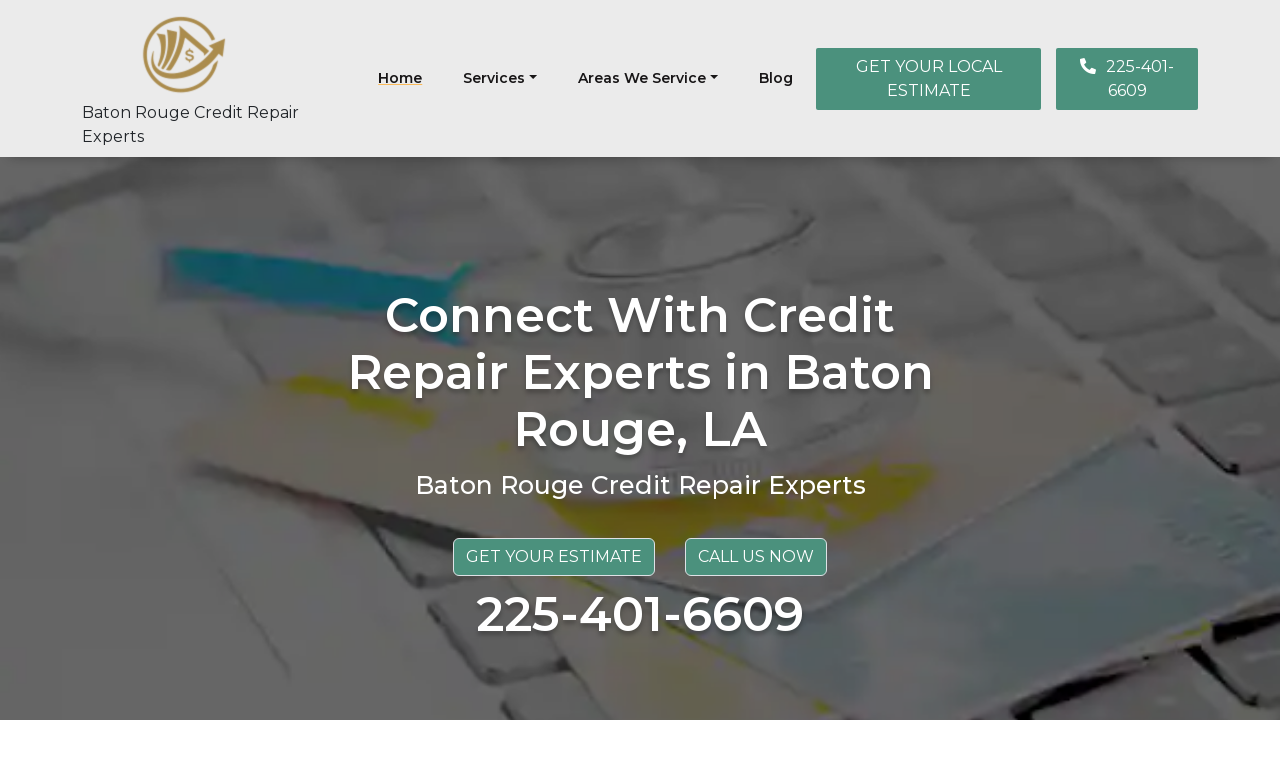

--- FILE ---
content_type: text/html; charset=UTF-8
request_url: https://www.creditrepairbatonrouge.net/
body_size: 20467
content:
<!DOCTYPE html>
<html lang="en-US" prefix="og: https://ogp.me/ns#">

<head>
	<meta charset="UTF-8">
	<meta name="viewport" content="width=device-width, initial-scale=1, shrink-to-fit=no">
	<link rel="profile" href="http://gmpg.org/xfn/11">
	<link rel="stylesheet" href="https://cdnjs.cloudflare.com/ajax/libs/font-awesome/5.8.1/css/all.min.css">
	
<!-- Search Engine Optimization by Rank Math - https://rankmath.com/ -->
<title>Find Trusted Credit Repair Experts in Baton Rouge, LA</title>
<meta name="description" content="Get back on track with our credit repair services in Baton Rouge, LA. Our experts can help improve your score &amp; achieve your financial goals. Call us today!"/>
<meta name="robots" content="follow, index, max-snippet:-1, max-video-preview:-1, max-image-preview:large"/>
<link rel="canonical" href="https://www.creditrepairbatonrouge.net/" />
<meta property="og:locale" content="en_US" />
<meta property="og:type" content="website" />
<meta property="og:title" content="Find Trusted Credit Repair Experts in Baton Rouge, LA" />
<meta property="og:description" content="Get back on track with our credit repair services in Baton Rouge, LA. Our experts can help improve your score &amp; achieve your financial goals. Call us today!" />
<meta property="og:url" content="https://www.creditrepairbatonrouge.net/" />
<meta property="og:site_name" content="Red Pole Credit Repair" />
<meta property="og:updated_time" content="2023-08-23T12:02:08-06:00" />
<meta property="og:image" content="https://www.creditrepairbatonrouge.net/wp-content/uploads/2023/02/Credit-Repair-Banner-1024x384.jpg" />
<meta property="og:image:secure_url" content="https://www.creditrepairbatonrouge.net/wp-content/uploads/2023/02/Credit-Repair-Banner-1024x384.jpg" />
<meta property="og:image:width" content="640" />
<meta property="og:image:height" content="240" />
<meta property="og:image:alt" content="Credit-Repair-Banner" />
<meta property="og:image:type" content="image/jpeg" />
<meta property="article:published_time" content="2022-12-16T18:29:17-06:00" />
<meta property="article:modified_time" content="2023-08-23T12:02:08-06:00" />
<meta name="twitter:card" content="summary_large_image" />
<meta name="twitter:title" content="Find Trusted Credit Repair Experts in Baton Rouge, LA" />
<meta name="twitter:description" content="Get back on track with our credit repair services in Baton Rouge, LA. Our experts can help improve your score &amp; achieve your financial goals. Call us today!" />
<meta name="twitter:image" content="https://www.creditrepairbatonrouge.net/wp-content/uploads/2023/02/Credit-Repair-Banner-1024x384.jpg" />
<meta name="twitter:label1" content="Written by" />
<meta name="twitter:data1" content="batonroguecreditrepair" />
<meta name="twitter:label2" content="Time to read" />
<meta name="twitter:data2" content="Less than a minute" />
<script type="application/ld+json" class="rank-math-schema">{"@context":"https://schema.org","@graph":[{"@type":["Person","Organization"],"@id":"https://www.creditrepairbatonrouge.net/#person","name":"Red Pole Credit Repair","logo":{"@type":"ImageObject","@id":"https://www.creditrepairbatonrouge.net/#logo","url":"https://www.creditrepairbatonrouge.net/wp-content/uploads/2023/02/Credit-Repair-Logo-e1675886087194-150x150.png","contentUrl":"https://www.creditrepairbatonrouge.net/wp-content/uploads/2023/02/Credit-Repair-Logo-e1675886087194-150x150.png","caption":"Red Pole Credit Repair","inLanguage":"en-US"},"image":{"@type":"ImageObject","@id":"https://www.creditrepairbatonrouge.net/#logo","url":"https://www.creditrepairbatonrouge.net/wp-content/uploads/2023/02/Credit-Repair-Logo-e1675886087194-150x150.png","contentUrl":"https://www.creditrepairbatonrouge.net/wp-content/uploads/2023/02/Credit-Repair-Logo-e1675886087194-150x150.png","caption":"Red Pole Credit Repair","inLanguage":"en-US"}},{"@type":"WebSite","@id":"https://www.creditrepairbatonrouge.net/#website","url":"https://www.creditrepairbatonrouge.net","name":"Red Pole Credit Repair","publisher":{"@id":"https://www.creditrepairbatonrouge.net/#person"},"inLanguage":"en-US","potentialAction":{"@type":"SearchAction","target":"https://www.creditrepairbatonrouge.net/?s={search_term_string}","query-input":"required name=search_term_string"}},{"@type":"ImageObject","@id":"https://www.creditrepairbatonrouge.net/wp-content/uploads/2023/02/Credit-Repair-Banner-scaled.jpg","url":"https://www.creditrepairbatonrouge.net/wp-content/uploads/2023/02/Credit-Repair-Banner-scaled.jpg","width":"2560","height":"960","caption":"Credit-Repair-Banner","inLanguage":"en-US"},{"@type":"WebPage","@id":"https://www.creditrepairbatonrouge.net/#webpage","url":"https://www.creditrepairbatonrouge.net/","name":"Find Trusted Credit Repair Experts in Baton Rouge, LA","datePublished":"2022-12-16T18:29:17-06:00","dateModified":"2023-08-23T12:02:08-06:00","about":{"@id":"https://www.creditrepairbatonrouge.net/#person"},"isPartOf":{"@id":"https://www.creditrepairbatonrouge.net/#website"},"primaryImageOfPage":{"@id":"https://www.creditrepairbatonrouge.net/wp-content/uploads/2023/02/Credit-Repair-Banner-scaled.jpg"},"inLanguage":"en-US"},{"@type":"Person","@id":"https://www.creditrepairbatonrouge.net/#author","name":"batonroguecreditrepair","image":{"@type":"ImageObject","@id":"https://secure.gravatar.com/avatar/efac38e7d630aa52793fd3b6246653e057e754b919bdb229a4403019d966f797?s=96&amp;d=mm&amp;r=g","url":"https://secure.gravatar.com/avatar/efac38e7d630aa52793fd3b6246653e057e754b919bdb229a4403019d966f797?s=96&amp;d=mm&amp;r=g","caption":"batonroguecreditrepair","inLanguage":"en-US"}},{"@type":"Article","headline":"Find Trusted Credit Repair Experts in Baton Rouge, LA","keywords":"credit repair","datePublished":"2022-12-16T18:29:17-06:00","dateModified":"2023-08-23T12:02:08-06:00","author":{"@id":"https://www.creditrepairbatonrouge.net/#author","name":"batonroguecreditrepair"},"publisher":{"@id":"https://www.creditrepairbatonrouge.net/#person"},"description":"Get back on track with our credit repair services in Baton Rouge, LA. Our experts can help improve your score &amp; achieve your financial goals. Call us today!","name":"Find Trusted Credit Repair Experts in Baton Rouge, LA","@id":"https://www.creditrepairbatonrouge.net/#richSnippet","isPartOf":{"@id":"https://www.creditrepairbatonrouge.net/#webpage"},"image":{"@id":"https://www.creditrepairbatonrouge.net/wp-content/uploads/2023/02/Credit-Repair-Banner-scaled.jpg"},"inLanguage":"en-US","mainEntityOfPage":{"@id":"https://www.creditrepairbatonrouge.net/#webpage"}}]}</script>
<!-- /Rank Math WordPress SEO plugin -->

<link rel="alternate" type="application/rss+xml" title="Red Pole Credit Repair &raquo; Feed" href="https://www.creditrepairbatonrouge.net/feed/" />
<link rel="alternate" type="application/rss+xml" title="Red Pole Credit Repair &raquo; Comments Feed" href="https://www.creditrepairbatonrouge.net/comments/feed/" />
<link rel="alternate" title="oEmbed (JSON)" type="application/json+oembed" href="https://www.creditrepairbatonrouge.net/wp-json/oembed/1.0/embed?url=https%3A%2F%2Fwww.creditrepairbatonrouge.net%2F" />
<link rel="alternate" title="oEmbed (XML)" type="text/xml+oembed" href="https://www.creditrepairbatonrouge.net/wp-json/oembed/1.0/embed?url=https%3A%2F%2Fwww.creditrepairbatonrouge.net%2F&#038;format=xml" />
<style id='wp-img-auto-sizes-contain-inline-css'>
img:is([sizes=auto i],[sizes^="auto," i]){contain-intrinsic-size:3000px 1500px}
/*# sourceURL=wp-img-auto-sizes-contain-inline-css */
</style>
<style id='wp-emoji-styles-inline-css'>

	img.wp-smiley, img.emoji {
		display: inline !important;
		border: none !important;
		box-shadow: none !important;
		height: 1em !important;
		width: 1em !important;
		margin: 0 0.07em !important;
		vertical-align: -0.1em !important;
		background: none !important;
		padding: 0 !important;
	}
/*# sourceURL=wp-emoji-styles-inline-css */
</style>
<style id='wp-block-library-inline-css'>
:root{--wp-block-synced-color:#7a00df;--wp-block-synced-color--rgb:122,0,223;--wp-bound-block-color:var(--wp-block-synced-color);--wp-editor-canvas-background:#ddd;--wp-admin-theme-color:#007cba;--wp-admin-theme-color--rgb:0,124,186;--wp-admin-theme-color-darker-10:#006ba1;--wp-admin-theme-color-darker-10--rgb:0,107,160.5;--wp-admin-theme-color-darker-20:#005a87;--wp-admin-theme-color-darker-20--rgb:0,90,135;--wp-admin-border-width-focus:2px}@media (min-resolution:192dpi){:root{--wp-admin-border-width-focus:1.5px}}.wp-element-button{cursor:pointer}:root .has-very-light-gray-background-color{background-color:#eee}:root .has-very-dark-gray-background-color{background-color:#313131}:root .has-very-light-gray-color{color:#eee}:root .has-very-dark-gray-color{color:#313131}:root .has-vivid-green-cyan-to-vivid-cyan-blue-gradient-background{background:linear-gradient(135deg,#00d084,#0693e3)}:root .has-purple-crush-gradient-background{background:linear-gradient(135deg,#34e2e4,#4721fb 50%,#ab1dfe)}:root .has-hazy-dawn-gradient-background{background:linear-gradient(135deg,#faaca8,#dad0ec)}:root .has-subdued-olive-gradient-background{background:linear-gradient(135deg,#fafae1,#67a671)}:root .has-atomic-cream-gradient-background{background:linear-gradient(135deg,#fdd79a,#004a59)}:root .has-nightshade-gradient-background{background:linear-gradient(135deg,#330968,#31cdcf)}:root .has-midnight-gradient-background{background:linear-gradient(135deg,#020381,#2874fc)}:root{--wp--preset--font-size--normal:16px;--wp--preset--font-size--huge:42px}.has-regular-font-size{font-size:1em}.has-larger-font-size{font-size:2.625em}.has-normal-font-size{font-size:var(--wp--preset--font-size--normal)}.has-huge-font-size{font-size:var(--wp--preset--font-size--huge)}.has-text-align-center{text-align:center}.has-text-align-left{text-align:left}.has-text-align-right{text-align:right}.has-fit-text{white-space:nowrap!important}#end-resizable-editor-section{display:none}.aligncenter{clear:both}.items-justified-left{justify-content:flex-start}.items-justified-center{justify-content:center}.items-justified-right{justify-content:flex-end}.items-justified-space-between{justify-content:space-between}.screen-reader-text{border:0;clip-path:inset(50%);height:1px;margin:-1px;overflow:hidden;padding:0;position:absolute;width:1px;word-wrap:normal!important}.screen-reader-text:focus{background-color:#ddd;clip-path:none;color:#444;display:block;font-size:1em;height:auto;left:5px;line-height:normal;padding:15px 23px 14px;text-decoration:none;top:5px;width:auto;z-index:100000}html :where(.has-border-color){border-style:solid}html :where([style*=border-top-color]){border-top-style:solid}html :where([style*=border-right-color]){border-right-style:solid}html :where([style*=border-bottom-color]){border-bottom-style:solid}html :where([style*=border-left-color]){border-left-style:solid}html :where([style*=border-width]){border-style:solid}html :where([style*=border-top-width]){border-top-style:solid}html :where([style*=border-right-width]){border-right-style:solid}html :where([style*=border-bottom-width]){border-bottom-style:solid}html :where([style*=border-left-width]){border-left-style:solid}html :where(img[class*=wp-image-]){height:auto;max-width:100%}:where(figure){margin:0 0 1em}html :where(.is-position-sticky){--wp-admin--admin-bar--position-offset:var(--wp-admin--admin-bar--height,0px)}@media screen and (max-width:600px){html :where(.is-position-sticky){--wp-admin--admin-bar--position-offset:0px}}

/*# sourceURL=wp-block-library-inline-css */
</style><style id='global-styles-inline-css'>
:root{--wp--preset--aspect-ratio--square: 1;--wp--preset--aspect-ratio--4-3: 4/3;--wp--preset--aspect-ratio--3-4: 3/4;--wp--preset--aspect-ratio--3-2: 3/2;--wp--preset--aspect-ratio--2-3: 2/3;--wp--preset--aspect-ratio--16-9: 16/9;--wp--preset--aspect-ratio--9-16: 9/16;--wp--preset--color--black: #000000;--wp--preset--color--cyan-bluish-gray: #abb8c3;--wp--preset--color--white: #fff;--wp--preset--color--pale-pink: #f78da7;--wp--preset--color--vivid-red: #cf2e2e;--wp--preset--color--luminous-vivid-orange: #ff6900;--wp--preset--color--luminous-vivid-amber: #fcb900;--wp--preset--color--light-green-cyan: #7bdcb5;--wp--preset--color--vivid-green-cyan: #00d084;--wp--preset--color--pale-cyan-blue: #8ed1fc;--wp--preset--color--vivid-cyan-blue: #0693e3;--wp--preset--color--vivid-purple: #9b51e0;--wp--preset--color--blue: #0d6efd;--wp--preset--color--indigo: #6610f2;--wp--preset--color--purple: #5533ff;--wp--preset--color--pink: #d63384;--wp--preset--color--red: #dc3545;--wp--preset--color--orange: #fd7e14;--wp--preset--color--yellow: #ffc107;--wp--preset--color--green: #198754;--wp--preset--color--teal: #20c997;--wp--preset--color--cyan: #0dcaf0;--wp--preset--color--gray: #6c757d;--wp--preset--color--gray-dark: #343a40;--wp--preset--gradient--vivid-cyan-blue-to-vivid-purple: linear-gradient(135deg,rgb(6,147,227) 0%,rgb(155,81,224) 100%);--wp--preset--gradient--light-green-cyan-to-vivid-green-cyan: linear-gradient(135deg,rgb(122,220,180) 0%,rgb(0,208,130) 100%);--wp--preset--gradient--luminous-vivid-amber-to-luminous-vivid-orange: linear-gradient(135deg,rgb(252,185,0) 0%,rgb(255,105,0) 100%);--wp--preset--gradient--luminous-vivid-orange-to-vivid-red: linear-gradient(135deg,rgb(255,105,0) 0%,rgb(207,46,46) 100%);--wp--preset--gradient--very-light-gray-to-cyan-bluish-gray: linear-gradient(135deg,rgb(238,238,238) 0%,rgb(169,184,195) 100%);--wp--preset--gradient--cool-to-warm-spectrum: linear-gradient(135deg,rgb(74,234,220) 0%,rgb(151,120,209) 20%,rgb(207,42,186) 40%,rgb(238,44,130) 60%,rgb(251,105,98) 80%,rgb(254,248,76) 100%);--wp--preset--gradient--blush-light-purple: linear-gradient(135deg,rgb(255,206,236) 0%,rgb(152,150,240) 100%);--wp--preset--gradient--blush-bordeaux: linear-gradient(135deg,rgb(254,205,165) 0%,rgb(254,45,45) 50%,rgb(107,0,62) 100%);--wp--preset--gradient--luminous-dusk: linear-gradient(135deg,rgb(255,203,112) 0%,rgb(199,81,192) 50%,rgb(65,88,208) 100%);--wp--preset--gradient--pale-ocean: linear-gradient(135deg,rgb(255,245,203) 0%,rgb(182,227,212) 50%,rgb(51,167,181) 100%);--wp--preset--gradient--electric-grass: linear-gradient(135deg,rgb(202,248,128) 0%,rgb(113,206,126) 100%);--wp--preset--gradient--midnight: linear-gradient(135deg,rgb(2,3,129) 0%,rgb(40,116,252) 100%);--wp--preset--font-size--small: 13px;--wp--preset--font-size--medium: 20px;--wp--preset--font-size--large: 36px;--wp--preset--font-size--x-large: 42px;--wp--preset--spacing--20: 0.44rem;--wp--preset--spacing--30: 0.67rem;--wp--preset--spacing--40: 1rem;--wp--preset--spacing--50: 1.5rem;--wp--preset--spacing--60: 2.25rem;--wp--preset--spacing--70: 3.38rem;--wp--preset--spacing--80: 5.06rem;--wp--preset--shadow--natural: 6px 6px 9px rgba(0, 0, 0, 0.2);--wp--preset--shadow--deep: 12px 12px 50px rgba(0, 0, 0, 0.4);--wp--preset--shadow--sharp: 6px 6px 0px rgba(0, 0, 0, 0.2);--wp--preset--shadow--outlined: 6px 6px 0px -3px rgb(255, 255, 255), 6px 6px rgb(0, 0, 0);--wp--preset--shadow--crisp: 6px 6px 0px rgb(0, 0, 0);}:where(.is-layout-flex){gap: 0.5em;}:where(.is-layout-grid){gap: 0.5em;}body .is-layout-flex{display: flex;}.is-layout-flex{flex-wrap: wrap;align-items: center;}.is-layout-flex > :is(*, div){margin: 0;}body .is-layout-grid{display: grid;}.is-layout-grid > :is(*, div){margin: 0;}:where(.wp-block-columns.is-layout-flex){gap: 2em;}:where(.wp-block-columns.is-layout-grid){gap: 2em;}:where(.wp-block-post-template.is-layout-flex){gap: 1.25em;}:where(.wp-block-post-template.is-layout-grid){gap: 1.25em;}.has-black-color{color: var(--wp--preset--color--black) !important;}.has-cyan-bluish-gray-color{color: var(--wp--preset--color--cyan-bluish-gray) !important;}.has-white-color{color: var(--wp--preset--color--white) !important;}.has-pale-pink-color{color: var(--wp--preset--color--pale-pink) !important;}.has-vivid-red-color{color: var(--wp--preset--color--vivid-red) !important;}.has-luminous-vivid-orange-color{color: var(--wp--preset--color--luminous-vivid-orange) !important;}.has-luminous-vivid-amber-color{color: var(--wp--preset--color--luminous-vivid-amber) !important;}.has-light-green-cyan-color{color: var(--wp--preset--color--light-green-cyan) !important;}.has-vivid-green-cyan-color{color: var(--wp--preset--color--vivid-green-cyan) !important;}.has-pale-cyan-blue-color{color: var(--wp--preset--color--pale-cyan-blue) !important;}.has-vivid-cyan-blue-color{color: var(--wp--preset--color--vivid-cyan-blue) !important;}.has-vivid-purple-color{color: var(--wp--preset--color--vivid-purple) !important;}.has-black-background-color{background-color: var(--wp--preset--color--black) !important;}.has-cyan-bluish-gray-background-color{background-color: var(--wp--preset--color--cyan-bluish-gray) !important;}.has-white-background-color{background-color: var(--wp--preset--color--white) !important;}.has-pale-pink-background-color{background-color: var(--wp--preset--color--pale-pink) !important;}.has-vivid-red-background-color{background-color: var(--wp--preset--color--vivid-red) !important;}.has-luminous-vivid-orange-background-color{background-color: var(--wp--preset--color--luminous-vivid-orange) !important;}.has-luminous-vivid-amber-background-color{background-color: var(--wp--preset--color--luminous-vivid-amber) !important;}.has-light-green-cyan-background-color{background-color: var(--wp--preset--color--light-green-cyan) !important;}.has-vivid-green-cyan-background-color{background-color: var(--wp--preset--color--vivid-green-cyan) !important;}.has-pale-cyan-blue-background-color{background-color: var(--wp--preset--color--pale-cyan-blue) !important;}.has-vivid-cyan-blue-background-color{background-color: var(--wp--preset--color--vivid-cyan-blue) !important;}.has-vivid-purple-background-color{background-color: var(--wp--preset--color--vivid-purple) !important;}.has-black-border-color{border-color: var(--wp--preset--color--black) !important;}.has-cyan-bluish-gray-border-color{border-color: var(--wp--preset--color--cyan-bluish-gray) !important;}.has-white-border-color{border-color: var(--wp--preset--color--white) !important;}.has-pale-pink-border-color{border-color: var(--wp--preset--color--pale-pink) !important;}.has-vivid-red-border-color{border-color: var(--wp--preset--color--vivid-red) !important;}.has-luminous-vivid-orange-border-color{border-color: var(--wp--preset--color--luminous-vivid-orange) !important;}.has-luminous-vivid-amber-border-color{border-color: var(--wp--preset--color--luminous-vivid-amber) !important;}.has-light-green-cyan-border-color{border-color: var(--wp--preset--color--light-green-cyan) !important;}.has-vivid-green-cyan-border-color{border-color: var(--wp--preset--color--vivid-green-cyan) !important;}.has-pale-cyan-blue-border-color{border-color: var(--wp--preset--color--pale-cyan-blue) !important;}.has-vivid-cyan-blue-border-color{border-color: var(--wp--preset--color--vivid-cyan-blue) !important;}.has-vivid-purple-border-color{border-color: var(--wp--preset--color--vivid-purple) !important;}.has-vivid-cyan-blue-to-vivid-purple-gradient-background{background: var(--wp--preset--gradient--vivid-cyan-blue-to-vivid-purple) !important;}.has-light-green-cyan-to-vivid-green-cyan-gradient-background{background: var(--wp--preset--gradient--light-green-cyan-to-vivid-green-cyan) !important;}.has-luminous-vivid-amber-to-luminous-vivid-orange-gradient-background{background: var(--wp--preset--gradient--luminous-vivid-amber-to-luminous-vivid-orange) !important;}.has-luminous-vivid-orange-to-vivid-red-gradient-background{background: var(--wp--preset--gradient--luminous-vivid-orange-to-vivid-red) !important;}.has-very-light-gray-to-cyan-bluish-gray-gradient-background{background: var(--wp--preset--gradient--very-light-gray-to-cyan-bluish-gray) !important;}.has-cool-to-warm-spectrum-gradient-background{background: var(--wp--preset--gradient--cool-to-warm-spectrum) !important;}.has-blush-light-purple-gradient-background{background: var(--wp--preset--gradient--blush-light-purple) !important;}.has-blush-bordeaux-gradient-background{background: var(--wp--preset--gradient--blush-bordeaux) !important;}.has-luminous-dusk-gradient-background{background: var(--wp--preset--gradient--luminous-dusk) !important;}.has-pale-ocean-gradient-background{background: var(--wp--preset--gradient--pale-ocean) !important;}.has-electric-grass-gradient-background{background: var(--wp--preset--gradient--electric-grass) !important;}.has-midnight-gradient-background{background: var(--wp--preset--gradient--midnight) !important;}.has-small-font-size{font-size: var(--wp--preset--font-size--small) !important;}.has-medium-font-size{font-size: var(--wp--preset--font-size--medium) !important;}.has-large-font-size{font-size: var(--wp--preset--font-size--large) !important;}.has-x-large-font-size{font-size: var(--wp--preset--font-size--x-large) !important;}
/*# sourceURL=global-styles-inline-css */
</style>

<style id='classic-theme-styles-inline-css'>
/*! This file is auto-generated */
.wp-block-button__link{color:#fff;background-color:#32373c;border-radius:9999px;box-shadow:none;text-decoration:none;padding:calc(.667em + 2px) calc(1.333em + 2px);font-size:1.125em}.wp-block-file__button{background:#32373c;color:#fff;text-decoration:none}
/*# sourceURL=/wp-includes/css/classic-themes.min.css */
</style>
<link rel='stylesheet' id='understrap-styles-css' href='https://www.creditrepairbatonrouge.net/wp-content/themes/understrap/css/theme.min.css?ver=1.3.24.1758122845' media='all' />
<link rel='stylesheet' id='style-css' href='https://www.creditrepairbatonrouge.net/wp-content/themes/understrap/style.css?ver=1.3.24' media='all' />
<script src="https://www.creditrepairbatonrouge.net/wp-includes/js/jquery/jquery.min.js?ver=3.7.1" id="jquery-core-js"></script>
<script src="https://www.creditrepairbatonrouge.net/wp-includes/js/jquery/jquery-migrate.min.js?ver=3.4.1" id="jquery-migrate-js"></script>
<link rel="https://api.w.org/" href="https://www.creditrepairbatonrouge.net/wp-json/" /><link rel="alternate" title="JSON" type="application/json" href="https://www.creditrepairbatonrouge.net/wp-json/wp/v2/pages/515" /><link rel="EditURI" type="application/rsd+xml" title="RSD" href="https://www.creditrepairbatonrouge.net/xmlrpc.php?rsd" />
<meta name="generator" content="WordPress 6.9" />
<link rel='shortlink' href='https://www.creditrepairbatonrouge.net/' />
<meta name="mobile-web-app-capable" content="yes">
<meta name="apple-mobile-web-app-capable" content="yes">
<meta name="apple-mobile-web-app-title" content="Red Pole Credit Repair - ">
<link rel="icon" href="https://www.creditrepairbatonrouge.net/wp-content/uploads/2023/02/cropped-Credit-Repair-Logo-32x32.png" sizes="32x32" />
<link rel="icon" href="https://www.creditrepairbatonrouge.net/wp-content/uploads/2023/02/cropped-Credit-Repair-Logo-192x192.png" sizes="192x192" />
<link rel="apple-touch-icon" href="https://www.creditrepairbatonrouge.net/wp-content/uploads/2023/02/cropped-Credit-Repair-Logo-180x180.png" />
<meta name="msapplication-TileImage" content="https://www.creditrepairbatonrouge.net/wp-content/uploads/2023/02/cropped-Credit-Repair-Logo-270x270.png" />
		<style id="wp-custom-css">
			.theme-logo img{
	max-width:110px;
}

.main-footer img {
	max-width: 100px;
}


.img-h-2{
	height: auto !important;
}
		</style>
			<!-- Google Tag Manager -->
    <script>(function(w,d,s,l,i){w[l]=w[l]||[];w[l].push({'gtm.start':
    new Date().getTime(),event:'gtm.js'});var f=d.getElementsByTagName(s)[0],
    j=d.createElement(s),dl=l!='dataLayer'?'&l='+l:'';j.async=true;j.src=
    'https://www.googletagmanager.com/gtm.js?id='+i+dl;f.parentNode.insertBefore(j,f);
    })(window,document,'script','dataLayer','GTM-MX5HMFW');</script>
    <!-- End Google Tag Manager -->	<meta name="google-site-verification" content="OWnAanLlY8-uOv4eREunI2Dc_XdmH-9RW7zHYiM8LRw" /></head>

<body class="home wp-singular page-template-default page page-id-515 wp-custom-logo wp-embed-responsive wp-theme-understrap understrap-no-sidebar" itemscope itemtype="http://schema.org/WebSite">
	<!-- Google Tag Manager (noscript) -->
    <noscript><iframe src="https://www.googletagmanager.com/ns.html?id=GTM-MX5HMFW"
    height="0" width="0" style="display:none;visibility:hidden"></iframe></noscript>
    <!-- End Google Tag Manager (noscript) --><script>
document.addEventListener("DOMContentLoaded", function() {
    const lazyloadElements = document.querySelectorAll(".lazyload");
    lazyloadElements.forEach(element => {
        const bgImage = element.getAttribute("data-bg");
        if (bgImage) {
            element.style.setProperty("--bg-image", bgImage);
        }
    });
});
</script>
		<div class="site" id="page">

		<!-- ******************* The Navbar Area ******************* -->
		<header id="wrapper-navbar">

			<a class="skip-link sr-only sr-only-focusable" href="#content">Skip to content</a>

			
<nav id="main-nav" class="navbar navbar-expand-md navbar-dark " aria-labelledby="main-nav-label">

	<p id="main-nav-label" class="screen-reader-text">
		Main Navigation	</p>


	<div class="container">

		<!-- Your site title as branding in the menu -->
		<div class="d-flex flex-column theme-logo"><a href="https://www.creditrepairbatonrouge.net/" class="navbar-brand custom-logo-link" rel="home" aria-current="page"><img width="90" height="83" src="https://www.creditrepairbatonrouge.net/wp-content/uploads/2023/02/Credit-Repair-Logo-e1675886108313.png" class="img-fluid" alt="Credit Repair Logo" decoding="async" /></a><p><a href="https://www.creditrepairbatonrouge.net">Baton Rouge Credit Repair Experts</a></p> </div>		<!-- end custom logo -->

		<button class="navbar-toggler" type="button" data-bs-toggle="collapse" data-bs-target="#navbarNavDropdown" aria-controls="navbarNavDropdown" aria-expanded="false" aria-label="Toggle navigation">
			<span class="navbar-toggler-icon"></span>
		</button>

		<!-- The WordPress Menu goes here -->
		<div id="navbarNavDropdown" class="collapse navbar-collapse"><ul id="main-menu" class="navbar-nav ms-auto"><li itemscope="itemscope" itemtype="https://www.schema.org/SiteNavigationElement" id="menu-item-525" class="menu-item menu-item-type-post_type menu-item-object-page menu-item-home current-menu-item page_item page-item-515 current_page_item active menu-item-525 nav-item"><a title="Home" href="https://www.creditrepairbatonrouge.net/" class="nav-link" aria-current="page">Home</a></li>
<li itemscope="itemscope" itemtype="https://www.schema.org/SiteNavigationElement" id="menu-item-1316" class="menu-item menu-item-type-custom menu-item-object-custom menu-item-has-children dropdown menu-item-1316 nav-item"><a title="Services" href="#" data-toggle="dropdown" data-bs-toggle="dropdown" aria-haspopup="true" aria-expanded="false" class="dropdown-toggle nav-link" id="menu-item-dropdown-1316">Services</a>
<ul class="dropdown-menu" aria-labelledby="menu-item-dropdown-1316" >
	<li itemscope="itemscope" itemtype="https://www.schema.org/SiteNavigationElement" id="menu-item-1346" class="menu-item menu-item-type-post_type menu-item-object-page menu-item-1346 nav-item"><a title="Credit Monitoring Services" href="https://www.creditrepairbatonrouge.net/credit-monitoring-services/" class="dropdown-item">Credit Monitoring Services</a></li>
	<li itemscope="itemscope" itemtype="https://www.schema.org/SiteNavigationElement" id="menu-item-1347" class="menu-item menu-item-type-post_type menu-item-object-page menu-item-1347 nav-item"><a title="Credit Card Debt Negotiation Services in Baton Rouge" href="https://www.creditrepairbatonrouge.net/credit-card-debt-negotiation-services/" class="dropdown-item">Credit Card Debt Negotiation Services in Baton Rouge</a></li>
	<li itemscope="itemscope" itemtype="https://www.schema.org/SiteNavigationElement" id="menu-item-1348" class="menu-item menu-item-type-post_type menu-item-object-page menu-item-1348 nav-item"><a title="Debt Relief Services in Baton Rouge" href="https://www.creditrepairbatonrouge.net/debt-relief-services/" class="dropdown-item">Debt Relief Services in Baton Rouge</a></li>
	<li itemscope="itemscope" itemtype="https://www.schema.org/SiteNavigationElement" id="menu-item-1349" class="menu-item menu-item-type-post_type menu-item-object-page menu-item-1349 nav-item"><a title="Credit Counseling Services in Baton Rouge" href="https://www.creditrepairbatonrouge.net/credit-counseling-services/" class="dropdown-item">Credit Counseling Services in Baton Rouge</a></li>
	<li itemscope="itemscope" itemtype="https://www.schema.org/SiteNavigationElement" id="menu-item-1350" class="menu-item menu-item-type-post_type menu-item-object-page menu-item-1350 nav-item"><a title="Identity Theft Services in Baton Rouge" href="https://www.creditrepairbatonrouge.net/identity-theft-services/" class="dropdown-item">Identity Theft Services in Baton Rouge</a></li>
</ul>
</li>
<li itemscope="itemscope" itemtype="https://www.schema.org/SiteNavigationElement" id="menu-item-1315" class="menu-item menu-item-type-custom menu-item-object-custom menu-item-has-children dropdown menu-item-1315 nav-item"><a title="Areas We Service" href="#" data-toggle="dropdown" data-bs-toggle="dropdown" aria-haspopup="true" aria-expanded="false" class="dropdown-toggle nav-link" id="menu-item-dropdown-1315">Areas We Service</a>
<ul class="dropdown-menu" aria-labelledby="menu-item-dropdown-1315" >
	<li itemscope="itemscope" itemtype="https://www.schema.org/SiteNavigationElement" id="menu-item-1366" class="menu-item menu-item-type-post_type menu-item-object-post menu-item-1366 nav-item"><a title="Mid City North" href="https://www.creditrepairbatonrouge.net/mid-city-north/" class="dropdown-item">Mid City North</a></li>
	<li itemscope="itemscope" itemtype="https://www.schema.org/SiteNavigationElement" id="menu-item-1382" class="menu-item menu-item-type-post_type menu-item-object-post menu-item-1382 nav-item"><a title="Village St. George" href="https://www.creditrepairbatonrouge.net/village-st-george/" class="dropdown-item">Village St. George</a></li>
	<li itemscope="itemscope" itemtype="https://www.schema.org/SiteNavigationElement" id="menu-item-1380" class="menu-item menu-item-type-post_type menu-item-object-post menu-item-1380 nav-item"><a title="Shenandoah" href="https://www.creditrepairbatonrouge.net/shenandoah/" class="dropdown-item">Shenandoah</a></li>
	<li itemscope="itemscope" itemtype="https://www.schema.org/SiteNavigationElement" id="menu-item-1378" class="menu-item menu-item-type-post_type menu-item-object-post menu-item-1378 nav-item"><a title="Broadmoor" href="https://www.creditrepairbatonrouge.net/broadmoor/" class="dropdown-item">Broadmoor</a></li>
	<li itemscope="itemscope" itemtype="https://www.schema.org/SiteNavigationElement" id="menu-item-1376" class="menu-item menu-item-type-post_type menu-item-object-post menu-item-1376 nav-item"><a title="Tara" href="https://www.creditrepairbatonrouge.net/tara/" class="dropdown-item">Tara</a></li>
	<li itemscope="itemscope" itemtype="https://www.schema.org/SiteNavigationElement" id="menu-item-1374" class="menu-item menu-item-type-post_type menu-item-object-post menu-item-1374 nav-item"><a title="Hundred Oaks" href="https://www.creditrepairbatonrouge.net/hundred-oaks/" class="dropdown-item">Hundred Oaks</a></li>
	<li itemscope="itemscope" itemtype="https://www.schema.org/SiteNavigationElement" id="menu-item-1372" class="menu-item menu-item-type-post_type menu-item-object-post menu-item-1372 nav-item"><a title="Garden District" href="https://www.creditrepairbatonrouge.net/garden-district/" class="dropdown-item">Garden District</a></li>
	<li itemscope="itemscope" itemtype="https://www.schema.org/SiteNavigationElement" id="menu-item-1370" class="menu-item menu-item-type-post_type menu-item-object-post menu-item-1370 nav-item"><a title="Capital Heights" href="https://www.creditrepairbatonrouge.net/capital-heights/" class="dropdown-item">Capital Heights</a></li>
	<li itemscope="itemscope" itemtype="https://www.schema.org/SiteNavigationElement" id="menu-item-1368" class="menu-item menu-item-type-post_type menu-item-object-post menu-item-1368 nav-item"><a title="Southdowns" href="https://www.creditrepairbatonrouge.net/southdowns/" class="dropdown-item">Southdowns</a></li>
	<li itemscope="itemscope" itemtype="https://www.schema.org/SiteNavigationElement" id="menu-item-1364" class="menu-item menu-item-type-post_type menu-item-object-post menu-item-1364 nav-item"><a title="Old Goodwood" href="https://www.creditrepairbatonrouge.net/old-goodwood/" class="dropdown-item">Old Goodwood</a></li>
</ul>
</li>
<li itemscope="itemscope" itemtype="https://www.schema.org/SiteNavigationElement" id="menu-item-1384" class="menu-item menu-item-type-post_type menu-item-object-page menu-item-1384 nav-item"><a title="Blog" href="https://www.creditrepairbatonrouge.net/blog/" class="nav-link">Blog</a></li>
<a href="https://www.creditrepairbatonrouge.net/contact-us/" class="btn btn-hover-blue primary-bg-color text-white btn-color">GET YOUR LOCAL ESTIMATE</a><a href="tel:2254016609" class="btn btn-hover-blue primary-bg-color text-white btn-color"><i class="fas fa-phone flip"></i>225-401-6609</a></ul></div>
	</div><!-- .container(-fluid) -->

</nav><!-- .site-navigation -->
		</header><!-- #wrapper-navbar end -->

<div class="wrapper" id="page-wrapper">

	<div class="p-0 container-fluid" id="content" tabindex="-1">

		<div class="row g-fix">

			
<div class="col-md content-area" id="primary">

			<main class="site-main" id="main">

				
<article class="post-515 page type-page status-publish hentry" id="post-515">

	<header class="entry-header">

		
	</header><!-- .entry-header -->

	
	<div class="entry-content">
		<style>
    .banner {
        background: none;
    }
    @media (min-width: 769px) {
        .banner {
            background: var(--bg-image) no-repeat center right;
        }
    }
</style>
<!-- --Main-banner-- -->
<main class="d-flex justify-content-center align-item-center main-banner font-family banner lazyload" data-bg="url('https://www.creditrepairbatonrouge.net/wp-content/uploads/2023/02/Credit-Repair-Banner-scaled.jpg')" >
    <div class="container banner-padding">
        <div class="row align-items-center">
            <div class="col-md-12 form-col-12">
                <div class="banner-content banner-content-info text-white text-center">
                                            <h2 class="banner-heading">Connect With Credit Repair Experts in Baton Rouge, LA</h2>
                                        <p class="banner-paragraph">Baton Rouge Credit Repair Experts</p>
                                            <a href="https://www.creditrepairbatonrouge.net/contact-us/" class="btn border rounded-2 theme-btn">Get Your Estimate</a>
                                                                <a href="tel:2254016609" class="btn border rounded-2 ms-sm-3 theme-btn"> Call Us Now</a>
                                                                            </div>
        <div>
    <h2 class="banner-heading" style="text-align: center;"><a href="tel:225-401-6609" style="color:#ffffff; text-decoration:none;">225-401-6609</a></h2>
    </div>
    
            </div>
        </div>
    </div>
</main>
<!-- --Main-banner-- -->
<!-- ---content-slider-form--- -->
<section class="has-bg-color">
    <div class="container">
		<div class="custom-container">
            <h2>Credit Repair In Baton Rouge, Louisiana</h2>
<p><strong>Locals in Baton Rouge, Louisiana Depend on Our Credit Repair Professionals</strong> Is your credit in bad shape? What you might need is a credit repair service to get you back on the right track financially. Your credit report may have some inaccuracies that may set you back, forcing you to get penalized tons of your hard-earned cash. We can help you fix that. Our network of credit repair professionals helps clients get connected to Credit Repair services. We give clients the resources needed to get their credit in order so they can buy the house, get the loans, and finance the purchases they want. Correcting the inaccuracies in credit reports, we enable our clients to avoid debts that come with a poor credit history.</p>
		</div>
    </div>
</section>
<!-- ---End-content-slider-form--- --><!-- ---map and form--- -->
<section class="contact-us-form my-50">
    <div class="container">
        <div class="row justify-content-center">
            <div class="col-md-8">
				<h2>A Client-First Approach</h2>
<p>Our Louisiana Credit Repair team has the heart for helping you improve your credit history and the brains to make it happen. In an industry defined by thoroughness, we implement methods to get you to <strong>lasting credit health</strong>. We take pride in the fact that our processes have worked for Louisiana residents for years, allowing them to enjoy the perks of better credit scores. With years of experience in the business, our network of credit repair professionals understand what works and what doesn’t, so they are always focus on giving you significant results in a timely way. Our team knows that your situation differs from any other person’s, so we try our utmost to give you the special attention you deserve. Regardless of whether you’re looking for some advice or want to sign up for our services; our experienced credit repair specialists will help you. Get a consultation with a local pro today to learn more about their processes.</p>
            </div>
            <div class="col-md-4">
                							    <!-- Bootstrap 5 CSS -->
    <link href="https://cdn.jsdelivr.net/npm/bootstrap@5.3.0/dist/css/bootstrap.min.css" rel="stylesheet">

    <!-- Google reCAPTCHA -->
    <script src="https://www.google.com/recaptcha/api.js" async defer></script>

    <style>
        .bp-chk-text {
            font-size: 0.8rem; 
        }
    </style>

    <div class="bpd_form_content container my-4">
        <div class="card p-4 shadow-sm" id="form-container">
            <h2 class="mb-3">Request a Quote</h2>

            <!-- Progress Bar -->
            <div class="progress mb-4" id="progressBarCont">
                <div class="progress-bar" role="progressbar" style="width: 50%;" id="formProgressBar">Step 1 of 2</div>
            </div>

            <form id="new-blueprint-form" class="needs-validation" novalidate>
                <input type="hidden" name="landing_page_url" value="https://www.creditrepairbatonrouge.net" class="form-control" required>
                <input type="hidden" name="recipient" value="" />

                <!-- Step 1 -->
                <div class="form-step active" id="step-1">
                    <div class="row g-3">
                        <div class="col-md-6">
                            <label class="form-label">First Name <span class="text-danger">*</span></label>
                            <input type="text" name="first_name" class="form-control" required>
                            <div class="invalid-feedback">Please enter your first name.</div>
                        </div>
                        <div class="col-md-6">
                            <label class="form-label">Last Name <span class="text-danger">*</span></label>
                            <input type="text" name="last_name" class="form-control" required>
                            <div class="invalid-feedback">Please enter your last name.</div>
                        </div>
                        <div class="col-md-6">
                            <label class="form-label">Phone Number <span class="text-danger">*</span></label>
                            <input type="tel" name="phone" pattern="\d{10}" maxlength="10" class="form-control" required>
                            <div class="invalid-feedback">Please enter a valid 10-digit phone number.</div>
                        </div>
                        <div class="col-md-6">
                            <label class="form-label">Zip Code <span class="text-danger">*</span></label>
                            <input type="text" name="zip_code" pattern="\d{5}" maxlength="5" class="form-control" required>
                            <div class="invalid-feedback">Please enter a valid 5-digit zip code.</div>
                        </div>
                        <div class="col-12">
                            <label class="form-label">Email Address <span class="text-danger">*</span></label>
                            <input type="email" name="email_address" class="form-control" required>
                            <div class="invalid-feedback">Please enter a valid email address.</div>
                        </div>
                        <div class="col-12">
                            <label class="form-label">Address <span class="text-danger">*</span></label>
                            <input type="text" name="address" class="form-control" required>
                            <div class="invalid-feedback">Please enter your address.</div>
                        </div>
                    </div>
                    <div class="mt-4">
                        <button type="button" class="btn btn-primary btn-next" data-next-step="2">Next</button>
                    </div>
                </div>

                <!-- Step 2 -->
                <div class="form-step" id="step-2" style="display:none;">
                    <div class="row g-3">
                        <div class="col-12">
                            <label class="form-label">Apt/Suite/Building/Floor (Optional)</label>
                            <input type="text" name="apt" class="form-control">
                        </div>
                        <div class="col-md-12">
                            <label class="form-label">City <span class="text-danger">*</span></label>
                            <input type="text" name="city" class="form-control" required>
                            <div class="invalid-feedback">Please enter your city.</div>
                        </div>
                        <div class="col-md-12">
                            <label class="form-label">State <span class="text-danger">*</span></label>
                            <select name="state" class="form-select" required>
                                <option value="">Choose...</option>
                                <option value="AL">Alabama</option>
                                <option value="AK">Alaska</option>
                                <option value="AZ">Arizona</option>
                                <option value="AR">Arkansas</option>
                                <option value="CA">California</option>
                                <option value="CO">Colorado</option>
                                <option value="CT">Connecticut</option>
                                <option value="DE">Delaware</option>
                                <option value="FL">Florida</option>
                                <option value="GA">Georgia</option>
                                <option value="HI">Hawaii</option>
                                <option value="ID">Idaho</option>
                                <option value="IL">Illinois</option>
                                <option value="IN">Indiana</option>
                                <option value="IA">Iowa</option>
                                <option value="KS">Kansas</option>
                                <option value="KY">Kentucky</option>
                                <option value="LA">Louisiana</option>
                                <option value="ME">Maine</option>
                                <option value="MD">Maryland</option>
                                <option value="MA">Massachusetts</option>
                                <option value="MI">Michigan</option>
                                <option value="MN">Minnesota</option>
                                <option value="MS">Mississippi</option>
                                <option value="MO">Missouri</option>
                                <option value="MT">Montana</option>
                                <option value="NE">Nebraska</option>
                                <option value="NV">Nevada</option>
                                <option value="NH">New Hampshire</option>
                                <option value="NJ">New Jersey</option>
                                <option value="NM">New Mexico</option>
                                <option value="NY">New York</option>
                                <option value="NC">North Carolina</option>
                                <option value="ND">North Dakota</option>
                                <option value="OH">Ohio</option>
                                <option value="OK">Oklahoma</option>
                                <option value="OR">Oregon</option>
                                <option value="PA">Pennsylvania</option>
                                <option value="RI">Rhode Island</option>
                                <option value="SC">South Carolina</option>
                                <option value="SD">South Dakota</option>
                                <option value="TN">Tennessee</option>
                                <option value="TX">Texas</option>
                                <option value="UT">Utah</option>
                                <option value="VT">Vermont</option>
                                <option value="VA">Virginia</option>
                                <option value="WA">Washington</option>
                                <option value="WV">West Virginia</option>
                                <option value="WI">Wisconsin</option>
                                <option value="WY">Wyoming</option>
                            
                                <option value="DC">District of Columbia</option>
                                <option value="AS">American Samoa</option>
                                <option value="GU">Guam</option>
                                <option value="MP">Northern Mariana Islands</option>
                                <option value="PR">Puerto Rico</option>
                                <option value="VI">U.S. Virgin Islands</option>
    
                            </select>
                            <div class="invalid-feedback">Please select your state.</div>
                        </div>
                        <div class="col-md-6">
                            <label class="form-label">Best Time to Call <span class="text-danger">*</span></label>
                            <select name="best_time" class="form-select" required>
                                <option value="">Choose...</option>
                                <option value="Morning">Morning</option>
                                <option value="Afternoon">Afternoon</option>
                                <option value="Evening">Evening</option>
                            </select>
                            <div class="invalid-feedback">Please select a best time to call.</div>
                        </div>
                        <div class="col-md-6">
                            <label class="form-label">Project Time Frame <span class="text-danger">*</span></label>
                            <select name="project_timeframe" class="form-select" required>
                                <option value="">Choose...</option>
                                <option value="Immediately">Immediately</option>
                                <option value="Within 1 month">Within 1 month</option>
                                <option value="1-3 Months">1–3 Months</option>
                                <option value="3+ Months">3+ months</option>
                            </select>
                            <div class="invalid-feedback">Please select a project timeframe.</div>
                        </div>
                        <div class="col-md-6">
                            <label class="form-label">Homeowner? <small>(Optional)</small></label><br>
                            <div class="form-check form-check-inline">
                                <input class="form-check-input" type="radio" name="homeowner" value="Yes">
                                <label class="form-check-label">Yes</label>
                            </div>
                            <div class="form-check form-check-inline">
                                <input class="form-check-input" type="radio" name="homeowner" value="No">
                                <label class="form-check-label">No</label>
                            </div>
                        </div>
                        <div class="col-12">
                            <label class="form-label">Comments <small>(Optional)</small></label>
                            <textarea name="comments" class="form-control"></textarea>
                        </div>
                        <div class="col-12">
                            <div class="form-check bp-chk-text">
                                <input type="checkbox" name="agree" class="form-check-input" required>
                                <label class="form-check-label">
                                    By clicking Submit, you agree that our recommended partner may contact you, or their network of <a class="view-buyers-list" data-bs-toggle="modal" data-bs-target="#exampleModal">Local Partners</a> may call or text using automated technology to the number you provided above regarding your project. You understand that consent is not a condition of purchase and you have read and agree to the <a href="https://www.creditrepairbatonrouge.net/terms-of-service/" target="_blank">Terms & Conditions</a> and <a href="https://www.creditrepairbatonrouge.net/privacy-policy/" target="_blank">Privacy Policy</a>.                                </label>
                                <div class="invalid-feedback">You must agree before submitting.</div>
                            </div>
                        </div>
                    </div>
                    <div class="mt-4 d-flex justify-content-between">
                        <button type="button" class="btn btn-secondary btn-prev" data-prev-step="1">Back</button>
                        <button type="submit" class="btn btn-success">Submit</button>
                    </div>
                </div>
            </form>
            <div id="form-message" class="mt-4" style="display:none;"></div>
        </div>
    </div>

    <!-- Modal for Local Partners -->
    
    <div class="modal fade" id="exampleModal" tabindex="-1" aria-labelledby="exampleModalLabel" aria-hidden="true">
      <div class="modal-dialog modal-xl modal-dialog-centered modal-dialog-scrollable">
        <div class="modal-content">
          <div class="modal-header">
            <h5 class="modal-title" id="exampleModalLabel">Local Partners</h5>
            <button type="button" class="btn-close" data-bs-dismiss="modal" aria-label="Close"></button>
          </div>
          <div class="modal-body">
            Loading...
          </div>
          <div class="modal-footer">
            <button type="button" class="btn btn-secondary" data-bs-dismiss="modal">Close</button>
          </div>
        </div>
      </div>
    </div>

    <!-- Bootstrap JS -->
    <script src="https://cdn.jsdelivr.net/npm/bootstrap@5.3.0/dist/js/bootstrap.bundle.min.js"></script>

    <script>
    
    function localBuyersLightBox() {
      jQuery(".view-buyers-list").on("click", function () {
        console.log("Fetching Buyers...");
        jQuery.ajax({
          url: "https://blueform.localspark.ai/buyers_list.php",
          type: "GET",
          dataType: "json",
          success: function (response) {
            var tableHtml = '<table class="table table-bordered">';
            for (var i = 0; i < response.length; i += 4) {
              tableHtml += '<tr class="lh-1">';
              for (var j = i; j < i + 4 && j < response.length; j++) {
                tableHtml += '<td class="small">' + response[j] + '</td>';
              }
              tableHtml += '</tr>';
            }
            tableHtml += '</table>';
            jQuery(".modal-body").html(tableHtml);
          },
          error: function (data) {
            console.log(data);
            jQuery(".modal-body").html("<p>Sorry, we couldn't load the local partners at this time.</p>");
          }
        });
      });
    }
    
    jQuery(document).ready(function($) {
      localBuyersLightBox();
    });

        (function() {
            'use strict';
            const form = document.getElementById('new-blueprint-form');
            const steps = form.querySelectorAll('.form-step');
            const nextButtons = form.querySelectorAll('.btn-next');
            const prevButtons = form.querySelectorAll('.btn-prev');
            const progressBar = document.getElementById('formProgressBar');
            const progressBarCont = document.getElementById('progressBarCont');
            const formMessage = document.getElementById('form-message');

            nextButtons.forEach(btn => {
                btn.addEventListener('click', function() {
                    const currentStep = document.querySelector('.form-step.active');
                    if (!checkStepValidity(currentStep)) {
                        return;
                    }
                    goToStep(this.dataset.nextStep);
                });
            });

            prevButtons.forEach(btn => {
                btn.addEventListener('click', function() {
                    goToStep(this.dataset.prevStep);
                });
            });

            function checkStepValidity(stepElement) {
                const inputs = stepElement.querySelectorAll('input, select, textarea');
                for (let input of inputs) {
                    if (!input.checkValidity()) {
                        input.reportValidity();
                        return false;
                    }
                }
                return true;
            }

            function goToStep(stepNumber) {
                const currentStep = document.querySelector('.form-step.active');
                if (!checkStepValidity(currentStep)) {
                    return;
                }

                steps.forEach((step, index) => {
                    step.style.display = (index + 1 == stepNumber) ? 'block' : 'none';
                    step.classList.toggle('active', index + 1 == stepNumber);
                });

                const stepCount = steps.length;
                const stepPercent = (stepNumber / stepCount) * 100;
                progressBar.style.width = stepPercent + '%';
                progressBar.textContent = `Step ${stepNumber} of ${stepCount}`;
            }

            // AJAX form submission
            form.addEventListener('submit', function(e) {
                e.preventDefault(); // Prevent normal form submission
                if (!form.checkValidity()) {
                    form.reportValidity();
                    return;
                }

                const formData = new FormData(form);

                fetch('https://blueform.localspark.ai/capture_leads.php', {
                    method: 'POST',
                    body: formData
                })
                .then(response => {
                    if (!response.ok) {
                        return response.text().then(text => {
                            throw new Error(`Server responded with ${response.status}: ${text}`);
                        });
                    }
                    return response.json();
                })
                .then(data => {
                    if (data.success) {
                        // Hide the form and show success message
                        form.style.display = 'none';
                        progressBarCont.style.display = 'none';
                        progressBar.style.display = 'none';
                        formMessage.style.display = 'block';
                        formMessage.innerHTML = '<div class="alert alert-success">Thank you! We\'ve received your request!</div>';
                    } else {
                        // If server returns an error, display it
                        formMessage.style.display = 'block';
                        formMessage.innerHTML = '<div class="alert alert-danger">There was an error submitting your request. Please try again.</div>';
                    }
                })
                .catch(error => {
                    console.error('Fetch error:', error);
                    formMessage.style.display = 'block';
                    formMessage.innerHTML = '<div class="alert alert-danger">An unexpected error occurred. Please try again later.</div>';
                });
            });
        })();
    </script>
    									
            </div>
         </div>
     </div>
</section>
<!-- ---End-map and form--- --><!-- ---light-bg-color--- -->
<section class="featured-sec-no-bg">
    <div class="container">
        <div class="row gap-5">
                            <!-- ---Main-row--- -->
                <div class="row justify-content-center mx-auto">
                    <div class="col-xxl-8 col-xl-8 col-lg-11 col-md-12 col-sm-12 col-12 text-center hire-us">
                                                    <h2 class="line-h yellow-line-m">Baton Rouge Credit Repair Experts</h2>
                            <div class="mt-0"><span class="yellow-bar"></span></div>
                                                <div class="text-center mt-4">
                                                    </div>
                    </div>
                </div>
                <!-- ---End-Main-row--- -->
                        <!-- ---row-1--- -->
		            <div class="row row-cols-3 gap-4 justify-content-center align-item-center mx-auto">
                <!-- ---col-1--- -->
                                    <div class="col-xxl-4 col-w-txt my-0 py-0 px-0 rounded-3 col-border shadow bg-white">
                        <div class="experience-img ps-3 pe-3">
                            <div class="col-1 pt-4">
                                <img src="https://www.creditrepairbatonrouge.net/wp-content/uploads/2022/11/quote-1.png" alt="">
                            </div>
                        </div>
                        <div class="experience-text mt-4 ps-3 pe-3">
                                                            <h3 class="experience-btn yellow-line-m">
                                    Consult With Our Experts                                </h3>
                                <div><span class="yellow-txt"></span></div>
                                                        <div class="mt-3">
                                <p>Our network of credit repair professionals offer you a consultation session with one of our credit repair specialists, whenever you sign up. One of our friendly&nbsp;specialists will look into your credit score and devise a strategy on how to get it to its optimal shape. They may also ask for copies of your credit reports from Equifax, TransUnion, and Experian – the three major credit bureaus. <strong>Our Experts Start Repairing Your Credit</strong> Now that you’re done with the first two steps, it’s time to leave the hard work to us. Our best credit repair experts will start working on your credit report to get your score higher. In this stage, we generally dispute with the relevant authorities to remove any of the negative entries that may be reducing your score.</p>
                            </div>
                        </div>
                    </div>
                    <!-- ---End-col-1--- -->
                                    <div class="col-xxl-4 col-w-txt my-0 py-0 px-0 rounded-3 col-border shadow bg-white">
                        <div class="experience-img ps-3 pe-3">
                            <div class="col-1 pt-4">
                                <img src="https://www.creditrepairbatonrouge.net/wp-content/uploads/2022/11/quote-1.png" alt="">
                            </div>
                        </div>
                        <div class="experience-text mt-4 ps-3 pe-3">
                                                            <h3 class="experience-btn yellow-line-m">
                                    Register For A Plan                                </h3>
                                <div><span class="yellow-txt"></span></div>
                                                        <div class="mt-3">
                                <p><strong>Find Louisiana&#8217;s Best Credit Specialists</strong> Saving money with credit cards having high-interest rates can be difficult for most Louisiana residents. Our team offers various repair plans that you can pay for every month with our network of credit repair professionals. Choose one and we’ll get started. <strong>Get Your Results from Baton Rouge, Louisiana Credit Repair</strong> At this point, you may be receiving letters from the bureaus in your mail. You’ll provide any documents to us, and we&#8217;ll later return them. You’ll find that we’ve eliminated any of the negative information, and if we’ve failed, we may continue disputing but this time with more proof. Get in touch with our experts today.</p>
                            </div>
                        </div>
                    </div>
                    <!-- ---End-col-1--- -->
                                    <div class="col-xxl-4 col-w-txt my-0 py-0 px-0 rounded-3 col-border shadow bg-white">
                        <div class="experience-img ps-3 pe-3">
                            <div class="col-1 pt-4">
                                <img src="https://www.creditrepairbatonrouge.net/wp-content/uploads/2022/11/quote-1.png" alt="">
                            </div>
                        </div>
                        <div class="experience-text mt-4 ps-3 pe-3">
                                                            <h3 class="experience-btn yellow-line-m">
                                    Our network of credit repair professionals                                </h3>
                                <div><span class="yellow-txt"></span></div>
                                                        <div class="mt-3">
                                <p>Some of the inaccurate marks we look for include tax liens, bankruptcy, and charge-offs. We may devise a plan that involves sending:</p>
<ol>
<li data-list="bullet"><span class="ql-ui" contenteditable="false"></span>Requests to validate data</li>
<li data-list="bullet"><span class="ql-ui" contenteditable="false"></span>Letters disputing some errors</li>
<li data-list="bullet"><span class="ql-ui" contenteditable="false"></span>Letters to debt collectors requesting them to cease</li>
</ol>
<p>We may also recommend you to apply for a new account to beef up your reports with positive information. But this is meant for rare occasions only. We understand that people who have had credit management problems in the past may have a difficult time operating a new account. Also, we know that getting more credit when you’re not in need of it may not be the right way to go about it. That’s why we leave this option to only some rare, select cases. It’s also at this stage that you might get some advice from our loan experts. You’ll get access to their expert advice until they resolve your credit problems. You should note that credit repairing takes time. Our network of credit repair professionals might have several negotiations with the authorities before we reach an agreement. A credit report takes up to 30 days to get updated by bureaus if there are any changes to your credit history. That’s why we always aim to offer as much support as you might need during this time. Our network of credit repair professionals will be able to answer any of your questions during or even after completing the process. Are you curious what factors contribute to a good credit score? Or what kinds of things can penalize you? Check out our informational resources! Our network of credit repair professionals process is customizable to your specific financial situation.</p>
                            </div>
                        </div>
                    </div>
                    <!-- ---End-col-1--- -->
                            </div>
	            <!-- ---End-row-1--- -->
            <!-- ---row-2--- -->
                        <!-- ---End-row-2--- -->
        </div>
    </div>
</section>
<!-- ---End-light-bg-color--- --><!-- ---content-slider-form--- -->
<section class="mx-auto has-bg-color py-50">
    <div class="container">
        <h2>How Do You Benefit From Credit Repair?</h2>
<p>Most people fear fixing their credit cards may be an expensive process, that’s why they chose to ignore it. What they don’t realize, though, is that hiring a credit repair firm may actually be cheaper at the end of the day. Another perk is that you’re free from the tedious work that fixing credit involves. That said, why should you even choose to repair your credit in the first place? The benefits of having good credit are more than you might think. They not only help you get some credit cards or loans. They extend further than that. Having a poor credit score can lead to you being homeless and without a job or a cat. This is primarily because businesses are increasingly starting to use your credit score to decide whether or not to serve you. Here are some of the perks of credit repair: <strong>Getting cheaper insurance premiums </strong> More insurers are starting to use your credit score to calculate premiums. Bad credit may cause you to pay much more than the average insurance owner. And this involves home, life, and auto coverages. It’s one of those factors that greatly influence your insurance rates that most people don’t know of. <strong>Buy a house</strong> Home ownership is the dream for most Louisiana residents. Good credit gets you close to this dream, while bad credit does the opposite: taking you further away from it. Most banks these days won’t process your mortgage until you repair credit. And if you’re lucky enough to get approved you may end up paying very expensive rates, making home ownership more difficult than it already is. By utilizing our Baton Rouge Credit Repair Experts, you’ll be able to increase your score and lower your rates. <strong>Renting a property will be easier</strong> Regardless of whether you’re just looking for an apartment to stay in during your vacation or to settle in permanently, a property owner may have to check your credit. Having bad credit means you’re automatically rejected from renting the space. It shows that you don’t have the financial means to keep up with your monthly rent. Renting vacation cars can be a hassle, too. You’ll have to deposit a sizable amount, which could increase your budget considerably. Bad credit makes your life very difficult. Renting apartments becomes so much easier when you’ve received the top quality Baton Rouge Credit Repair Experts Louisiana residents can count on to improve their score. <strong>Get employed</strong> Credit is among the leading factors deciding whether you get a job or not. Your financial history influences the decisions of many employers, who assume it reflects how responsible you are. A poor financial history may unfortunately be the difference between getting your dream promotion or staying at home unemployed. <strong>Lower credit card rates</strong> Occasionally, your creditor may check your credit report. This may sound harmless until you realize that millions of people have been complaining of sudden significant rate increases or reductions of their limits. This may be partially because of bad credit records. That’s why enlisting for credit repair is crucial. You may end up having increased rates you can’t afford, and at the same time not affording the things you love because your limit is low. <strong>Reduce deposits on utilities</strong> Businesses offering a month to month service may look into your credit whenever you register as a new customer. They include any mobile network or internet providers and electric or utility companies. If you register for these services with a poor financial history, you may be forced to pay a significant amount as a deposit. Our network of credit repair professionals will allow you to get better credit scores, meaning you escape any money-draining deposits. <strong>Start a business</strong> Establishing a new business requires a lot of investment, so it makes sense that entrepreneurs apply for loans to get the dream ventures off the ground. When you have a poor financial history, financiers may steer clear of you, denying you any investments to get your business started. As mentioned earlier, repairing your credit, in such a case, is the only way to get a loan from a bank. Calling on the credit repair companies Baton Rouge Louisiana locals depend on is a surefire way to get your business off to a great start. <strong>Get some peace of mind</strong> Confirming credit scores can often be too embarrassing for people with bad credit. Taking action on your credit eliminates this problem, giving you the peace of mind you deserve. Our network of credit repair professionals services can make your credit score healthy again.   </p>
<p><img fetchpriority="high" decoding="async" class="alignnone size-full wp-image-1233" src="https://www.creditrepair-portland.com/wp-content/uploads/2023/02/Credit-Repair-min-scaled.jpg" alt="Credit-Repair" width="400" height="250"><img decoding="async" class="alignnone size-full wp-image-1232" src="https://www.creditrepair-portland.com/wp-content/uploads/2023/02/How-To-Check-Your-Credit-Score-min-scaled.jpg" alt="How-To-Check-Your-Credit-Score" width="400" height="250"><img decoding="async" class="alignnone size-full wp-image-1231" src="https://www.creditrepair-portland.com/wp-content/uploads/2023/02/What-hurts-your-credit-min-scaled.jpg" alt="What-hurts-your-credit" width="400" height="250"></p>
    </div>
</section>
<!-- ---End-content-slider-form--- -->
<!-- ---Section-2--- -->
<section class="sec my-50 lirtwhb">
    <div class="container mx-auto px-auto">
        <div class="row align-items-xl-stretch justify-content-center">
                            <h2 class="yellow-line-m about-us text-center">Baton Rouge Credit Repair Experts                </h2>
					<div class="mt-0 text-center"><span class="yellow-bar"></span></div>
                        <div class="col-md-12 col-lg-12 col-xxl-6 col-xl-6 mt-xl-0 mt-lg-3 mt-md-3 mt-sm-3 mt-3 text-xxl-start text-xl-start text-lg-center text-md-center text-sm-center text-center">
                <p>Repairing credit yourself is possible, but may be too tedious. It involves looking into your credit score, researching how reports work. You’d need to analyze the report items that affect your credit the most. Understand all the laws and figure out whether you need to get in touch with your creditors of the credit reporting authorities directly. But it doesn’t end there. You would have to learn to negotiate with the agencies and exchange letters with them continuously until your issues are resolved. This is what we do. You can hire us to do all these things for you! In a nutshell, our network of credit repair professionals involves communicating to bureaus on your behalf or other secondary companies that report your credit info to bureaus. The secondary companies are mainly debt collectors or banks and issuers. Our teams&#8217; intention, when communicating on your behalf is to get the reporters to delete inaccurate info from your report or modify the info to look more favorable to you. They can communicate with these companies through phone, mail, or internet. Our team often utilize U.S mail because it’s been the preferred method for years by credit card issuers.</p>
				            </div>
            <div class="col-12 col-sm-12 col-md-12 col-lg-12 col-xxl-6 col-xl-6 text-xxl-start text-xl-start text-lg-center text-md-center text-center">
                <p>While mailing letters may sound too simplistic, it’s actually how most companies in credit repair operate. We may have to go to great lengths such as jamming to get your credit in order. Jamming involves us sending truckloads of repetitive letters to bureaus. We are serious about fixing your credit and will do what it takes! Ultimately, regardless of the method we use, the aim is to ensure your credit report card is created fairly. We will verify that everything on your report should be there, and we will dispute anything that shouldn’t. Our goal is to get your report to its full potential using legal means. Our network of credit repair professionals optimize your report to enable it to produce the most favorable credit score possible. Unlike most credit repair companies in Baton Rouge Louisiana, our experts understand all the credit laws. They know the federal laws that protect you from unfair billing, illegal collection practices, and poor reporting. You could spend hours and days learning these laws, but you’d be misusing your valuable time because we’ve already done it for you. And our network of credit repair professionals don’t just understand these statutes; they know how to use them to favor you.</p>
				            </div>            
        </div>
    </div>
</section>
<!-- ---End-Section-2--- --><!-- ---Section-2--- -->
<section class="sec my-50">
    <div class="container mx-auto px-auto">
        <div class="row align-items-xl-stretch justify-content-center">
            <div class="col-md-12 col-lg-12 col-xxl-7 col-xl-6 text-xxl-start text-xl-start text-lg-center text-md-center text-sm-center text-center">
                                    <h2 class="yellow-line-m about-us">Call For Your Consultation Today                    </h2>
                    <div class="mt-0"><span class="yellow-bar"></span></div>
                                <p>You won’t always have as much money as you want. High-interest loans and debt can be challenging for anyone to meet. You can easily ruin your score by missing payments or accruing high debts, in the process getting a lot of stress from these financial obligations. Making financial mistakes shouldn’t mean you get unfading scars on your credit scores, but you should at least learn your lessons from these mistakes. Improving credit requires you to do the simple things: keeping good track of where the money goes, recognizing your financial mistakes, and correcting them. We can help you improve your credit by identifying your mistakes or mistakes from credit bureaus. Committed to your financial goals, our experts know how to get you out of bad debt, so you can enjoy the benefits of a high credit score. You can get approved for a mortgage, set up your dream business, or buy your dream car, from credit repair done right. Get in touch with us today, so that we can provide you with the Credit Repair experts that will get you an error-free credit report.</p>
                            </div>
            <div class="col-12 col-sm-12 col-md-12 col-lg-12 col-xxl-5 col-xl-6 mt-xl-0 mt-lg-3 mt-md-3 mt-sm-3 mt-3 text-xxl-start text-xl-start text-lg-center text-md-center text-center">
                <img src="https://www.creditrepairbatonrouge.net/wp-content/uploads/2023/02/Credit-Repair-Open-Graph.jpg" alt="Credit-Repair-Open-Graph" class="img-h-2">
            </div>
        </div>
    </div>
</section>
<!-- ---End-Section-2--- -->
	</div><!-- .entry-content -->

	<footer class="entry-footer">

		
	</footer><!-- .entry-footer -->

</article><!-- #post-## -->
			</main>

			
</div><!-- #closing the primary container from /global-templates/left-sidebar-check.php -->


		</div><!-- .row -->

	</div><!-- #content -->

</div><!-- #page-wrapper -->




<!-- ---Start-Footer--- -->
<footer class="main-footer">
        <div class="container all-padding">
                <div class="row justify-content-lg-center justify-content-md-center">
                        <div class="col-xl-3 col-lg-10 col-md-10 col-12 text-xl-start text-center">
                                <a href="https://www.creditrepairbatonrouge.net"> <img src="https://www.creditrepairbatonrouge.net/wp-content/uploads/2023/02/Credit-Repair-Logo.png" width="250" height="71" alt="Mold logo"></a>
                                <p class="footer-text">
                                    Baton Rouge Credit Repair Experts<br>Proudly serving the Baton Rouge, Louisiana area!                                </p>
                                <a href="tel:2254016609" class="btn btn-hover-blue primary-bg-color text-white mt-2 mb-4 cfs-12 btn-color"><i class="fas fa-phone flip"></i> 225-401-6609</a>
                                <div class="social-icon text-lg-center">
                                                                                                                                                                                                </div>
                        </div>
                        <div class="col-xl-3 col-lg-4 col-md-12 text-xl-start text-center mt-xl-0 mt-4">
                                <aside id="nav_menu-4" class="widget widget_nav_menu"><h3 class="widget-title">Quick Links</h3><div class="menu-footer-quick-links-container"><ul id="menu-footer-quick-links" class="menu"><li id="menu-item-1276" class="menu-item menu-item-type-post_type menu-item-object-page menu-item-home current-menu-item page_item page-item-515 current_page_item menu-item-1276"><a href="https://www.creditrepairbatonrouge.net/" aria-current="page">Home</a></li>
<li id="menu-item-745" class="menu-item menu-item-type-post_type menu-item-object-page menu-item-745"><a href="https://www.creditrepairbatonrouge.net/contact-us/">Contact</a></li>
<li id="menu-item-1344" class="menu-item menu-item-type-post_type menu-item-object-page menu-item-1344"><a href="https://www.creditrepairbatonrouge.net/blog/">Blog</a></li>
<li id="menu-item-871" class="menu-item menu-item-type-post_type menu-item-object-page menu-item-871"><a href="https://www.creditrepairbatonrouge.net/sitemap/">Sitemap</a></li>
</ul></div></aside>                        </div>
                        <div class="col-xl-3 col-lg-4 col-md-12 text-xl-start text-center mt-xl-0 mt-4">
                                <aside id="nav_menu-3" class="widget widget_nav_menu"><h3 class="widget-title">Services</h3><div class="menu-services-container"><ul id="menu-services" class="menu"><li id="menu-item-1356" class="menu-item menu-item-type-post_type menu-item-object-page menu-item-1356"><a href="https://www.creditrepairbatonrouge.net/credit-monitoring-services/">Credit Monitoring Services</a></li>
<li id="menu-item-1357" class="menu-item menu-item-type-post_type menu-item-object-page menu-item-1357"><a href="https://www.creditrepairbatonrouge.net/credit-card-debt-negotiation-services/">Credit Card Debt Negotiation Services in Baton Rouge</a></li>
<li id="menu-item-1358" class="menu-item menu-item-type-post_type menu-item-object-page menu-item-1358"><a href="https://www.creditrepairbatonrouge.net/debt-relief-services/">Debt Relief Services in Baton Rouge</a></li>
<li id="menu-item-1359" class="menu-item menu-item-type-post_type menu-item-object-page menu-item-1359"><a href="https://www.creditrepairbatonrouge.net/credit-counseling-services/">Credit Counseling Services in Baton Rouge</a></li>
<li id="menu-item-1360" class="menu-item menu-item-type-post_type menu-item-object-page menu-item-1360"><a href="https://www.creditrepairbatonrouge.net/identity-theft-services/">Identity Theft Services in Baton Rouge</a></li>
</ul></div></aside>                        </div>
                        <div class="col-xl-3 col-lg-10 col-md-10 col-12 justify-content-md-center text-md-center justify-content-lg-center text-xl-start text-center mt-xl-0 mt-4">
                                <h3 class="footer-header text-lg-center">Maps Location</h3>
                                                                        <iframe id="footer-map" class="mt-xl-0 mt-3" src="https://maps.google.com/maps?q=7677+Andrea+Dr+Baton+Rouge+Louisiana&output=embed&zoom=12" width="100%" height="200" style="border:0;" allowfullscreen="" loading="lazy" referrerpolicy="no-referrer-when-downgrade"></iframe>
                                                        </div>

                </div>
                <div class="row bottom-content-sec">
                    <div class="col-md-12">
                        <p class="notice">This site is a free referral service to assist homeowners in connecting with local service contractors. All contractors are independent and this site does not warrant or guarantee any work performed. It is theresponsibility of the homeowner to verify that the hired contractor furnishes the necessary license and insurance required for the work being performed. Some reviews listed either on this website or on 3rd party listings are paid reviews. All persons depicted in a photo or video are actors or models and not contractors listed on this site.</p>
                    </div>
                        <div class="col-md-6">
                                <div class="content-links justify-content-start">
                                        <div class="content-box">
                                                                                        </div>
                                        <div class="content-box">
                                                                                                        <a href='https://www.creditrepairbatonrouge.net/privacy-policy/'>Privacy Policy</a>
                                                                                        </div>
                                        <div class="content-box">
                                                                                                        <a href='https://www.creditrepairbatonrouge.net/terms-of-service/'>Terms Of Service</a>
                                                                                        </div>
                                </div>
                        </div>
                </div>
        </div>
</footer>
<!-- ---End-Footer--- -->
</div><!-- #page we need this extra closing tag here -->

<script type="speculationrules">
{"prefetch":[{"source":"document","where":{"and":[{"href_matches":"/*"},{"not":{"href_matches":["/wp-*.php","/wp-admin/*","/wp-content/uploads/*","/wp-content/*","/wp-content/plugins/*","/wp-content/themes/understrap/*","/*\\?(.+)"]}},{"not":{"selector_matches":"a[rel~=\"nofollow\"]"}},{"not":{"selector_matches":".no-prefetch, .no-prefetch a"}}]},"eagerness":"conservative"}]}
</script>
<script src="https://www.creditrepairbatonrouge.net/wp-content/themes/understrap/js/theme.min.js?ver=1.3.24.1758122845" id="understrap-scripts-js"></script>
<script id="wp-emoji-settings" type="application/json">
{"baseUrl":"https://s.w.org/images/core/emoji/17.0.2/72x72/","ext":".png","svgUrl":"https://s.w.org/images/core/emoji/17.0.2/svg/","svgExt":".svg","source":{"concatemoji":"https://www.creditrepairbatonrouge.net/wp-includes/js/wp-emoji-release.min.js?ver=6.9"}}
</script>
<script type="module">
/*! This file is auto-generated */
const a=JSON.parse(document.getElementById("wp-emoji-settings").textContent),o=(window._wpemojiSettings=a,"wpEmojiSettingsSupports"),s=["flag","emoji"];function i(e){try{var t={supportTests:e,timestamp:(new Date).valueOf()};sessionStorage.setItem(o,JSON.stringify(t))}catch(e){}}function c(e,t,n){e.clearRect(0,0,e.canvas.width,e.canvas.height),e.fillText(t,0,0);t=new Uint32Array(e.getImageData(0,0,e.canvas.width,e.canvas.height).data);e.clearRect(0,0,e.canvas.width,e.canvas.height),e.fillText(n,0,0);const a=new Uint32Array(e.getImageData(0,0,e.canvas.width,e.canvas.height).data);return t.every((e,t)=>e===a[t])}function p(e,t){e.clearRect(0,0,e.canvas.width,e.canvas.height),e.fillText(t,0,0);var n=e.getImageData(16,16,1,1);for(let e=0;e<n.data.length;e++)if(0!==n.data[e])return!1;return!0}function u(e,t,n,a){switch(t){case"flag":return n(e,"\ud83c\udff3\ufe0f\u200d\u26a7\ufe0f","\ud83c\udff3\ufe0f\u200b\u26a7\ufe0f")?!1:!n(e,"\ud83c\udde8\ud83c\uddf6","\ud83c\udde8\u200b\ud83c\uddf6")&&!n(e,"\ud83c\udff4\udb40\udc67\udb40\udc62\udb40\udc65\udb40\udc6e\udb40\udc67\udb40\udc7f","\ud83c\udff4\u200b\udb40\udc67\u200b\udb40\udc62\u200b\udb40\udc65\u200b\udb40\udc6e\u200b\udb40\udc67\u200b\udb40\udc7f");case"emoji":return!a(e,"\ud83e\u1fac8")}return!1}function f(e,t,n,a){let r;const o=(r="undefined"!=typeof WorkerGlobalScope&&self instanceof WorkerGlobalScope?new OffscreenCanvas(300,150):document.createElement("canvas")).getContext("2d",{willReadFrequently:!0}),s=(o.textBaseline="top",o.font="600 32px Arial",{});return e.forEach(e=>{s[e]=t(o,e,n,a)}),s}function r(e){var t=document.createElement("script");t.src=e,t.defer=!0,document.head.appendChild(t)}a.supports={everything:!0,everythingExceptFlag:!0},new Promise(t=>{let n=function(){try{var e=JSON.parse(sessionStorage.getItem(o));if("object"==typeof e&&"number"==typeof e.timestamp&&(new Date).valueOf()<e.timestamp+604800&&"object"==typeof e.supportTests)return e.supportTests}catch(e){}return null}();if(!n){if("undefined"!=typeof Worker&&"undefined"!=typeof OffscreenCanvas&&"undefined"!=typeof URL&&URL.createObjectURL&&"undefined"!=typeof Blob)try{var e="postMessage("+f.toString()+"("+[JSON.stringify(s),u.toString(),c.toString(),p.toString()].join(",")+"));",a=new Blob([e],{type:"text/javascript"});const r=new Worker(URL.createObjectURL(a),{name:"wpTestEmojiSupports"});return void(r.onmessage=e=>{i(n=e.data),r.terminate(),t(n)})}catch(e){}i(n=f(s,u,c,p))}t(n)}).then(e=>{for(const n in e)a.supports[n]=e[n],a.supports.everything=a.supports.everything&&a.supports[n],"flag"!==n&&(a.supports.everythingExceptFlag=a.supports.everythingExceptFlag&&a.supports[n]);var t;a.supports.everythingExceptFlag=a.supports.everythingExceptFlag&&!a.supports.flag,a.supports.everything||((t=a.source||{}).concatemoji?r(t.concatemoji):t.wpemoji&&t.twemoji&&(r(t.twemoji),r(t.wpemoji)))});
//# sourceURL=https://www.creditrepairbatonrouge.net/wp-includes/js/wp-emoji-loader.min.js
</script>
</body>

</html>


--- FILE ---
content_type: text/css; charset=utf-8
request_url: https://www.creditrepairbatonrouge.net/wp-content/themes/understrap/style.css?ver=1.3.24
body_size: 6536
content:
/*
Theme Name: Understrap
Theme URI: https://understrap.com
Author: Howard Development &amp; Consulting
Author URI: https://howarddc.com
GitHub Theme URI: https://github.com/understrap/understrap
Description: The renowned WordPress starter theme framework that combined Underscores and Bootstrap. Trusted by more than 100,000 developers for building handcrafted, custom WordPress sites.
Version: 1.3.24
Requires at least: 5.0
Tested up to: 6.1
Requires PHP: 5.2
License: GNU General Public License v3 or later
License URI: https://www.gnu.org/licenses/gpl-3.0.html
Text Domain: understrap
Tags: one-column, two-columns, three-columns, left-sidebar, right-sidebar, custom-background, custom-logo, custom-menu, featured-images, footer-widgets, full-width-template, theme-options, translation-ready, block-styles, wide-blocks, editor-style, threaded-comments, accessibility-ready

Understrap WordPress Theme, (C) 2021 Howard Development & Consulting, LLC
Understrap is distributed under the terms of the GNU GPL.

Resource Licenses:
Understrap is based on Underscores https://underscores.me/, (C) Automattic, Inc.
Font Awesome: https://fontawesome.com/v4.7/license/ (Font: SIL OFL 1.1, (S)CSS: MIT)
Bootstrap: https://getbootstrap.com | https://github.com/twbs/bootstrap/blob/master/LICENSE (MIT)
WP Bootstrap Navwalker by Edward McIntyre & William Patton: https://github.com/twittem/wp-bootstrap-navwalker (GNU GPLv3)
*/

/*
Do not modify the parent Understrap theme. Instead, download a copy of the Understrap Child starter theme and do all your development within the child theme.
Full developer documentation: https://docs.understrap.com
*/

@import url('https://fonts.googleapis.com/css2?family=Montserrat:ital,wght@0,100;0,200;0,300;0,400;0,500;0,600;0,700;0,800;0,900;1,100;1,200;1,300;1,400;1,500;1,600;1,700;1,800;1,900&display=swap');
@import url('https://fonts.googleapis.com/css2?family=Roboto:ital,wght@0,100;0,300;0,400;0,500;0,700;0,900;1,100;1,300;1,400;1,500;1,700;1,900&display=swap');
@import url('https://fonts.googleapis.com/css2?family=Noto+Sans:ital,wght@0,100;0,200;0,300;0,400;0,500;0,600;0,700;0,800;0,900;1,100;1,200;1,300;1,400;1,500;1,600;1,700;1,800;1,900&display=swap');

:root {
    --primary-color: #181617;
    /*--secondary-color: #4f4f4f; */
    --secondary-color: #181617;
    --accent-color: #FABA59;
    --black-color: #000;
    --white-color: #fff;
    --offwhite-color: #fff;
    --section-bg-color: #ebebeb;
    --footer-list-color: #1B75BB;
    --header-dropdown-bg-color: #f7f7f7;
    --form-control-color: #26a9e033;
    --primary-font: 'Montserrat';
    --footer-text: 'Roboto', sans-serif;
    --footer-header: 'Noto Sans', sans-serif;
    --headings-color: #161616;
    --theme-color: #4B917D;
    --link-color: #0093ff;
}

* {
    outline: none
}

#main-nav {
    background: var(--section-bg-color);
}

.container,
.container-lg,
.container-md,
.container-sm,
.container-xl,
.container-xxl {
    max-width: 1320px;
}

.person {
    position: relative;
    z-index: 1;
    margin-top: -50px;
}

.custom-card_width img {
    width: auto !important;
}

.person img {
    width: auto !important;
    margin-bottom: 10px !important;
}

.person h3 {
    font-size: 22px;
}

.carousel-inner .carousel-item.active,
.carousel-inner .carousel-item-next,
.carousel-inner .carousel-item-prev {
    display: flex;
    gap: 20px;
}

.header-font-client {
    font-family: var(--primary-font);
    font-style: normal;
    font-weight: 700;
    color: var(--secondary-color);
    font-size: 1.5rem;
}

.client-testimonials .carousel {
    padding: 0;
}

.paragraph-font-c p {
    font-size: 24px;
    font-weight: 400;
    font-family: var(--primary-font);
    color: var(--black);
}

body {
    font-size: 18px;
    line-height: 1.5rem;
}

h1 {
    font-family: var(--primary-font);

}

h2 {
    font-family: var(--primary-font);
}

h1,
h2,
h3,
h4,
h5,
h6 {
    color: var(--secondary-color);
}

h3 {
    font-family: var(--primary-font);

}

p {
    font-family: var(--primary-font);
}

a {
    color: var(--link-color);
}

a:hover {
    color: var(--bs-body-color);
}

.main-body {
    font-family: var(--primary-font);
}

.primary-text-color {
    color: var(--primary-color) !important;
}

.primary-bg-color {
    background-color: var(--primary-color) !important;
}

.btn-color {
    background-color: var(--theme-color) !important;
}

.flip {
    transform: rotate(90deg) !important;
}

.shadow {
    background: var(--white-color) !important;
}

.yellow-l {
    height: 2px;
    width: 80px;
    background-color: var(--accent-color);
    display: inline-block;
    margin-left: 22px;
    margin-top: 2rem;
}

.yellow-line-l {
    margin-bottom: -25px;
    margin-left: 0;
}

.yellow-bar {
    height: 5px;
    width: 120px;
    background-color: var(--accent-color);
    display: inline-block;
    margin-top: 1.2rem;
    margin-bottom: 0.5rem;
}

.yellow-line-m {
    margin-bottom: -10px;
}

.yellow-txt {
    height: 2px;
    width: 80px;
    background-color: var(--accent-color);
    display: inline-block;
    margin-left: 0px;
    margin-top: 1rem;
}

.col-round {
    border-radius: 15px 15px 5px 5px !important;
}


/* .nav-link {
    color: var(--black-color) !important;
} */

#wrapper-navbar {
    position: sticky;
    top: 0;
    z-index: 999;
    background: #fff;
}

#main-nav .primary-bg-color i {
    margin-right: 10px;
}

.main-footer .primary-bg-color i {
    margin-right: 5px;
}

#main-nav p,
#main-nav a {
    font-family: var(--primary-font);
    font-size: 16px;
    margin-left: 25px;
    padding-left: 0;
    padding-right: 0;
}

#main-nav a.dropdown-item {
    padding-left: 15px;
    padding-right: 15px;
    margin: 0;
}

#main-nav a.navbar-brand {
    margin: 0 auto;
    /*   width: 65%; */
}

#main-nav .theme-logo a {
    color: var(--bs-body-color);
    text-decoration: none;
    margin: 0 auto;
}

#main-nav .theme-logo p {
    margin: 0;
}

ul#main-menu a.btn {
    padding-left: 15px;
    padding-right: 15px;
}

ul.dropdown-menu li {
    padding-bottom: 10px;
}

ul#main-menu li.active {
    color: var(--primary-color) !important;
    text-decoration: underline !important;
    text-decoration-thickness: 3px !important;
    text-decoration-color: var(--accent-color) !important;
    text-underline-offset: 10px !important;
    font-weight: 600 !important;
}

.btn {
    border-radius: 2px !important;
}

.img-h-2 {
    width: 100% !important;
    max-width: 100% !important;
    height: 100% !important;
    object-fit: cover;
}

.accordin-h {
    width: 560px;
    height: 255px;
    object-fit: cover;
}

.navbar {
    box-shadow: 0px 10px 10px -10px #11111154;
}

.navbar-light .navbar-toggler {
    background-color: var(--primary-color) !important;
    border-color: var(--white-color) !important;
    color: var(--white-color) !important;
}

.navbar-light .navbar-toggler-icon {
    background-image: url("../images/icon.png") !important;
}

.dropdown-item:active {
    background-color: transparent !important;
}

.banner-form {
    display: flex;
    margin-bottom: 20px;
    justify-content: end;
}

.banner-padding {
    padding-top: 130px !important;
    padding-bottom: 100px !important;

}


/* ---Generic-Form---  */

.col-width-map {
    width: 49% !important;
}

.col-width-form {
    width: 49% !important;
}

.generic-form {
    display: flex;
    justify-content: center;
}

.form-generic {
    width: 80% !important;
    background: var(--white) !important;
    padding: 25px !important;
    border-radius: 10px !important;
    margin: auto !important;
}

.form-generic-text {
    font-weight: 600 !important;
    font-size: 26px !important;
    color: var(--primary-color) !important;
    font-family: var(--primary-font) !important;
}

.form-generic-radius {
    border-radius: 10px !important;
}


/* ---Generic-From-End---  */

ul li {
    font-family: var(--primary-font);
}

.all-padding {
    padding-top: 100px !important;
    padding-bottom: 100px !important;
}

.main-footer .all-padding {
    padding-bottom: 0px !important;
}

/* .all-margin {
    margin-top: 100px !important;
} */

.has-bg-img {
    margin-top: 50px;
}

.has-bg-img+.has-bg-img {
    margin-top: 0;
}

.mb-100 {
    margin-bottom: 100px;
}

.py-50 {
    padding-top: 80px;
    padding-bottom: 80px;
}

.my-50 {
    margin-top: 80px;
    margin-bottom: 80px;
}

.my-50+.light-bg-color .py-50 {
    padding-top: 0;
}

.has-bg-img+.client-testimonials {
    margin-top: 50px;
}

/* .container-fluid{
    padding: 0 !important;
} */

.g-fix {
    --bs-gutter-x: initial !important;
}

.main-banner {
    width: 100%;
    display: flex;
    justify-content: center;
    align-items: center;
    /*     margin-bottom: 50px; */
    background-position: top !important;
    background-size: cover !important;
}

.main-banner+.light-bg-color {
    margin-top: -50px;
}

form.form-banner {
    width: 80%;
    background: var(--white-color);
    padding: 25px;
    border-radius: 5px;
    box-shadow: 0px 15px 10px rgba(53, 66, 148, 0.15) !important;
}

.banner-heading {
    font-style: normal;
    font-weight: 600;
    font-size: 48px;
    color: var(--white-color);
    text-shadow: 0px 4px 4px rgba(0, 0, 0, 0.25);
    margin-bottom: 6px;
}

.banner-paragraph {
    font-style: normal;
    font-weight: 600;
    font-size: 20px;
    color: var(--white-color);
}

.banner-form-text {
    font-style: normal;
    font-weight: 600;
    font-size: 28px;
    color: var(--secondary-color);
}

.form-label {
    font-style: normal;
    font-weight: 400;
    font-size: 14px;
    color: #26A9E0;
    margin-bottom: 0 !important;
    margin-left: 15px !important;
    background-color: var(--white-color);
    padding: 0 5px;
}

.form-control {
    border: 1px solid var(--form-control-color) !important;
    border-radius: 2px !important;
    margin-top: -12px;
}


/* ---Footer-Start--- */

.main-footer {
    min-height: 268px;
    display: flex;
    position: relative;
    z-index: 9;
    justify-content: center;
    align-items: center;
    box-shadow: 2px 2px 8px 0px #11111154;
    background: var(--primary-color);
}

.btn-hover-blue:hover {
    color: var(--primary-color) !important;
    background: #ffffff !important;
    border-color: var(--primary-color) !important;
}

.btn-color:hover {
    background-color: var(--primary-color) !important;
    color: var(--white-color) !important;
}

.btn-hover-purpple:hover {
    color: #FFFFFF !important;
    background: var(--primary-color) !important;
    border-color: var(--primary-color) !important;
}

.custom-ul li {
    padding-bottom: 8px;
}

.footer-text {
    font-family: var(--footer-text);
    font-style: normal;
    font-weight: 400;
    font-size: 12px;
    line-height: 20px;
    color: var(--white-color);
    margin: 10px 0;
}

.social-icon {
    display: flex;
    justify-content: start;
    align-items: center;
    gap: 20px;
}

.social-icon i {
    font-size: 20px;
    color: var(--primary-color);
}

.cfs-12 {
    font-size: 12px;
}

.footer-header {
    font-family: var(--footer-header);
    font-style: normal;
    font-weight: 700;
    font-size: 14px;
    line-height: 19px;
    display: flex;
    align-items: center;
    color: var(--white-color);
}

.custom-ul {
    list-style: none;
    padding: 0;
}

.custom-ul li a {
    text-decoration: none;
    font-family: var(--primary-font);
    font-style: normal;
    font-weight: 400;
    font-size: 12px;
    display: flex;
    align-items: center;
    color: var(--footer-list-color);
}

aside.widget.widget_nav_menu h3.widget-title {
    font-family: var(--footer-header);
    font-style: normal;
    font-weight: 700;
    font-size: 14px;
    line-height: 19px;
    display: flex;
    align-items: center;
    color: var(--white-color);
}

footer.main-footer ul.menu {
    padding-left: 0;
    list-style: none;
}

footer.main-footer ul.menu li a {
    text-decoration: none;
    font-family: var(--primary-font);
    font-style: normal;
    font-weight: 400;
    font-size: 12px;
    display: flex;
    align-items: center;
    color: var(--white-color);
}

footer.main-footer ul.menu li {
    padding-bottom: 8px;
}

/* ---Footer-End--- */


/* ---section-1--- */

.section-btn {
    color: var(--secondary-color) !important;
    border: 1px solid var(--secondary-color) !important;
    border-radius: 2px !important;
    margin: auto;
    display: inline-block !important;
    width: fit-content;
}


/* ---End-section-1--- */


/* ---section-2--- */

.about-us {
    font-family: var(--primary-font);
    font-weight: 600;
    font-size: 24px;
    color: var(--secondary-color);
}

.about-us-hr {
    width: 10%;
    height: 2rem;
    background-color: var(--accent-color);
    color: var(--accent-color);
}


/* ---End-section-2--- */


/* ---light-bg-color--- */

.light-bg-color {
    width: 100%;
    display: flex;
    justify-content: center;
    align-items: center;
    background-color: var(--offwhite-color);
}

.light-bg-color+.has-bg-img {
    margin-top: 0;
}

.col-w {
    width: 32% !important;
}

.accordion {
    padding: 0 !important;
}

.accordion-body {
    padding: 0rem 1.25rem 1rem !important;
}

.accordion-item {
    border: 0px solid rgba(0, 0, 0, .125) !important;
}

.accordion-button:not(.collapsed) {
    box-shadow: none !important;
}

.col-border {
    border-bottom: 5px solid var(--accent-color) !important;
    border-radius: 5px;
}

.hire-us {
    font-family: var(--primary-font);
    color: var(--secondary-color);
}

.hire-us h3 {
    font-family: var(--primary-font);
    font-weight: 600;
    font-size: 24px;
}

.hire-us-hr {
    width: 15%;
    margin: auto;
    height: 1rem;
    background-color: var(--accent-color);
    color: var(--accent-color);
}

.hire-us p {
    width: 100%;
    margin: auto;
    font-family: var(--primary-font);
    font-size: 16px;
    font-weight: 400;
}

.hire-underline {
    text-decoration: underline;
    text-decoration: underline solid var(--accent-color) 5px;
    text-underline-offset: 0.5rem;
}

.col-gap {
    gap: 0px;
}

.experience-img {
    width: 100%;
}

.experience-img img {
    padding: 0 !important;
}

.col-round .experience-img img {
    padding: 0 !important;
    border-radius: 15px 15px 0 0 !important;
}

.experience-btn {
    background: none !important;
    font-family: var(--primary-font) !important;
    font-weight: 500 !important;
    font-size: 18px !important;
    color: var(--secondary-color) !important;
    text-decoration: none;
    margin-top: 15px;
    z-index: 2;
    position: relative;
}

.experience-text {
    font-family: var(--primary-font);
    font-size: 14px;
    font-weight: 400
}

.underline {
    text-decoration: underline;
    text-decoration: underline solid var(--accent-color) 2px;
    text-underline-offset: 0.5rem;
}


/* ---End-light-bg-color--- */


/* ---section-4--- */

.main-section-4 {
    background-repeat: no-repeat !important;
    background-position: center center !important;
    background-size: cover !important;
    width: 100%;
    justify-content: center;
    align-items: center;
    padding: 100px 0 100px 0;
    margin-bottom: 80px;
}

.section-4-h3 {
    font-family: var(--primary-font) !important;
    font-weight: 600 !important;
    font-size: 24px !important;
}

.section-4-p {
    font-family: var(--primary-font) !important;
    font-weight: 300 !important;
    font-size: 16px !important;
    width: 100% !important;
}


/* ---End-section-4--- */


/* ---section-5--- */

.section-5 {
    width: 100%;
    margin-left: auto;
    margin-right: auto;
    display: flex;
    justify-content: center;
    align-items: center;
}

.padding-adjust {
    padding-left: 12px !important;
    padding-right: 12px !important;
}

.section-5-container {
    margin-top: -150px !important;
}


/* ---End-section-5--- */


/* ---section-6--- */

.section-6-p {
    width: 97% !important;
    margin: auto;
}

.col-w-txt {
    width: 32% !important;
}


/* ---End-section-6--- */


/* ---section-7--- */

.section-7-text {
    color: var(--black-color) !important;
    font-family: var(--primary-font);
    font-weight: 400;
    font-size: 16px;
}

.h3-heading {
    font-family: var(--primary-font);
    font-weight: 600;
    font-size: 24px;
    color: var(--secondary-color);
}

.underline1 {
    text-decoration: underline;
    text-decoration: underline solid var(--accent-color) 5px;
    text-underline-offset: 0.5rem;
}


/* .accordion-item {
    background-color: var(--offwhite-color);
} */

.accordion-item-custom {
    background-color: var(--offwhite-color) !important;
}

.accordion-flush .accordion-collapse {
    background-color: var(--white-color) !important;
}


/* ---End-section-7--- */


/* ---section-9--- */

.section-9 {
    width: 100%;
    margin-left: auto;
    margin-right: auto;
    display: flex;
    justify-content: center;
    align-items: center;
}

.section-9-container {
    margin-top: -135px !important;
}

.row-2-col {
    width: 30% !important;
    margin: auto;
}



/* ---End-section-9--- */

.main-section-10 {
    background-repeat: no-repeat !important;
    background-position: center bottom !important;
    background-size: cover !important;
    width: 100%;
    justify-content: center;
    align-items: center;
}

.dark-sec h1,
.dark-sec h2,
.dark-sec h3,
.dark-sec h4,
.dark-sec h5,
.dark-sec h6,
.dark-sec p,
.dark-sec li {
    color: var(--white);
}

.section-10-p {
    font-family: var(--primary-font) !important;
    font-weight: 400 !important;
    font-size: 16px !important;
}

.col-w-extra {
    width: 23.5% !important;
}


/* New styles Start*/

.form-col-width {
    width: 28% !important;
}

.sticky-box {
    padding: 25px;
}

.content-col-width {
    width: 68% !important;
}

.sidebar-menu-style .widget-title {
    color: var(--secondary-color) !important;
    font-family: var(--primary-font) !important;
    font-weight: 600 !important;
}

.sidebar-menu-style li a {
    color: var(--primary-color) !important;
    font-family: var(--primary-font) !important;
    font-weight: 600 !important;
    font-size: 16px !important;
    margin-top: 5px !important;
    text-decoration: none !important;
    list-style-type: none !important;
}

.sidebar-menu-style ul {
    list-style-type: none !important;
    margin-top: 10px !important;
    padding-left: 0 !important;
}

.sidebar-menu-style li {
    margin-top: 10px !important;
}

.contact_us_top_banner+section+.contact-us-form {
    margin-top: 50px;
}


/* Contact */


/* ---Contact-us--- */

.contact_us_top_banner {
    width: 100%;
    display: flex;
    padding: 0;
    justify-content: center;
    align-items: center;
    font-family: var(--primary-font) !important;
}

.contact_us_top_banner .main-banner {
    background-position: center center !important;
}

.contact_us_top_banner+.light-bg-color {
    margin-top: -50px;
}

div#page-wrapper {
    padding: 0;
}

.navbar-dark .navbar-toggler {
    color: rgba(255, 255, 255, .55);
    border-color: rgba(255, 255, 255, .1);
    background: var(--primary-color) !important;
}

.banner-heading-contact-us {
    font-size: 45px;
    color: var(--white);
    font-weight: bold;
    margin-bottom: 30px;
    margin-top: 30px;
}

p.banner-paragraph {
    font-weight: 500;
    font-size: 25px;
    line-height: 42px;
    margin-bottom: 32px;
}

.w-100 {
    width: 100% !important;
}

.form-sec-bg {
    padding: 20px;
    background: var(--offwhite-color) !important;
}

.form-sec-bg.py-50 {
    padding: 50px 0;
}

.form-about-us {
    width: 80% !important;
    background: var(--white) !important;
    padding: 25px !important;
    border-radius: 10px !important;
    margin: auto !important;
}

.banner-form {
    border-radius: 10px !important;
}

.banner-form-text1 {
    font-style: normal;
    font-weight: 600;
    font-size: 26px;
    color: var(--primary-color);
    font-family: var(--primary-font);
}

.form-label-us {
    font-style: normal;
    font-weight: 400;
    font-size: 14px;
    color: var(--secondary-color);
    margin-bottom: 0 !important;
    margin-left: 15px !important;
    background-color: var(--white-color);
    padding: 0 5px;
}

.wpcf7-submit {
    color: var(--primary-color) !important;
    border-color: var(--primary-color) !important;
    width: 100%;
}

.wpcf7-submit:hover {
    color: var(--white-color) !important;
    background-color: var(--primary-color);
    border-color: var(--primary-color);
}


/* Nav Bar
==========================*/
.nav-link {
    color: var(--primary-color) !important;
    text-decoration-color: var(--accent-color) !important;
}

.nav-link:active {
    text-decoration-color: var(--accent-color) !important;
}

ul#main-menu {
    color: var(--primary-color);
    font-family: var(--primary-font);
    font-weight: 600;
}

ul#main-menu:active {
    text-decoration-color: var(--accent-color) !important;
}

ul.dropdown-menu li,
.dropdown-item {
    color: var(--primary-color) !important;
    text-decoration: none !important;
    text-decoration-thickness: 3px !important;
    text-decoration-color: var(--accent-color) !important;
    text-underline-offset: 10px !important;
    font-weight: 600 !important;
}

.dropdown-item:focus,
.dropdown-item:hover {
    color: var(--primary-color) !important;
    text-decoration: underline !important;
    text-decoration-thickness: 3px !important;
    text-decoration-color: var(--accent-color) !important;
    text-underline-offset: 10px !important;
    font-weight: 600 !important;
}

i.fas.fa-check {
    display: none !important;
}


/*Font Family Starts*/

.lirtwb p,
.lirtwb a {
    font-family: var(--primary-font);
}

.lirtwhb p,
.lirtwhb a {
    font-family: var(--primary-font);
}

.ibfcwb p,
.ibfcwb a {
    font-family: var(--primary-font);
}

.font-family {
    font-family: var(--primary-font);
}

.font-family a {
    font-family: var(--primary-font);
}

#main-nav p,
#main-nav a {
    font-family: var(--primary-font);
}

.lirtwhb ul {
    text-align: left !important;
}

.copyright p {
    font-size: 14px;
    color: var(--white-color);
    margin-bottom: 0;
}

.main-banner+.lirtwb {
    margin: 0;
}

/* Form Css */
#polyares_form {
    margin: 0 auto;
}


.bottom-content-sec {
    margin-top: 25px;
    padding: 25px 0;
    border-top: 1px solid #ddd;
}

.bottom-content-sec a {
    font-size: 14px;
}

.bottom-content-sec .content-box {
    font-family: var(--footer-header);
    color: var(--secondary-color);
}

.content-links {
    display: flex;
    align-items: center;
    justify-content: space-between;
}

.content-links .content-box a {
    margin-left: 20px;
    display: inline-block;
    text-decoration: none;
    color: var(--white-color);
}

.content-links .content-box a:hover {
    color: var(--accent-color);
}

#services .has-bg-img {
    margin-bottom: 50px;
}

.navbar-expand-md .navbar-nav {
    align-items: center;
}

#menu-footer-menu .primary-bg-color {
    display: none;
}

.banner-content-info {
    max-width: 600px;
    margin: 0 auto;
    text-align: center;
}

.has-bg-color {
    background: var(--section-bg-color);
}

.banner-content .theme-btn {
    margin: 0 10px 10px;
}

.main-banner {
    position: relative;
}

.main-banner .container {
    position: relative;
    z-index: 1;
}

.main-banner:after {
    content: '';
    display: block;
    background: rgba(0, 0, 0, 0.4);
    position: absolute;
    top: 0;
    right: 0;
    left: 0;
    bottom: 0;
}

.theme-btn {
    outline: none;
    box-shadow: none;
    background: var(--theme-color) !important;
    border: 1px solid var(--theme-color) !important;
    color: var(--white-color) !important;
    padding: 12px 24px;
    border-radius: 2px !important;
    font-size: 20px;
    display: inline-block !important;
    font-weight: 500;
    text-transform: uppercase;
    margin-bottom: 10px;
}

.theme-btn:hover {
    background: var(--primary-color) !important;
    border: 1px solid #fff !important;
}

.custom-container {
    width: 70%;
    padding: 36px 0px;
}

#right-sidebar .dark-sec {
    margin-bottom: 50px;
}

#right-sidebar .header-font-client {
    font-family: var(--primary-font);
    font-style: normal;
    font-size: 20px;
    text-align: center;
    color: var(--white-color);
    padding: 6px 0px;
    font-weight: 400;
    background-color: #333;
}

.featured-sec-with-bg {
    padding: 50px 0 180px !important;
    background-color: var(--primary-color) !important;
}

.featured-sec-with-bg h1,
.featured-sec-with-bg h2,
.featured-sec-with-bg h3,
.featured-sec-with-bg h4,
.featured-sec-with-bg h5,
.featured-sec-with-bg h6,
.featured-sec-with-bg p,
.featured-sec-with-bg li {
    color: var(--white);
}

.featured-col-sec {
    margin-bottom: 80px;
}

.featured-sec-no-bg {
    margin: 80px 0;
}
#right-sidebar .sidebar-recent-posts .title a{
	color: #000;
    text-decoration: underline !important;
    font-size: 18px;
    font-weight: 700;
}
#right-sidebar .sidebar-recent-posts span
{
	font-size: 20px;
    font-weight: 900;
}
#right-sidebar .sidebar-recent-posts .title a:hover,#right-sidebar .sidebar-recent-posts .title a:active{
	color: var(--link-color);
}

#right-sidebar .sidebar-recent-posts .content {
    height: 100px;
    overflow: hidden;
    margin-bottom: 15px;
}

.map-sec {
    position: relative;
    padding-bottom: 50%;
}

.map-sec iframe {
    position: absolute;
    left: 0;
    top: 0;
}

.breadcrumb {
    width: 98%;
    margin-left: auto;
    margin-right: auto;
    padding: 8px 15px;
    margin-bottom: 20px;
    list-style: none;
    background-color: var(--section-bg-color);
    border-radius: 4px;
}

.breadcrumb a {
    color: var(--link-color);
    text-decoration: none;
}
.blog-inner-page-text {
    font-family: var(--primary-font);
}
/* Footer Notice */
.notice{
    font-size: 12px;
    color: #FFFFFF;
    line-height:1rem;
}
@media only screen and (max-width: 1400px) {
    .custom-card-margin {
        margin-top: -100px !important;
    }
}

@media (max-width: 1030px) {
    .carousel-inner .carousel-item>div {
        display: none;
    }

    .carousel-inner .carousel-item>div:first-child {
        display: block;
    }

    .custom-card_width {
        width: 100% !important;
    }
}

@media (max-width: 767px) {
    .carousel-inner .carousel-item>div {
        display: none;
    }

    .carousel-inner .carousel-item>div:first-child {
        display: block;
    }

    .custom-card_width {
        width: 100% !important;
    }

    .header-font-client {
        margin-bottom: 20px;
    }

    .content-links {
        padding-top: 20px;
        justify-content: center;
    }

    .bottom-content-sec {
        text-align: center;
    }

    .content-links .content-box a {
        margin: 0 10px;
    }

    #main-nav a.navbar-brand {
        display: inline-block;
    }
}


/* New styles End */

@media(min-width: 768px) {
    ul#main-menu li:hover {
        text-decoration: underline !important;
        text-decoration-thickness: 3px !important;
        text-decoration-color: var(--accent-color) !important;
        text-underline-offset: 10px !important;
    }

    ul#main-menu li:hover .dropdown-menu {
        display: block;
    }

    ul#main-menu li.menu-item-has-children>a {
        pointer-events: none;
    }

    .sidebar-menu-style ul>li>a:hover {
        text-decoration: underline !important;
        text-decoration-thickness: 3px !important;
        text-decoration-color: var(--accent-color) !important;
        text-underline-offset: 10px !important;
    }
}

@media only screen and (max-width: 1399px) {

    /* ---Main-banner--- */
    .main-banner {
        width: 100%;
    }

    /* ---End-Main-banner--- */
    .col-w {
        width: 40% !important;
    }

    .col-w-txt {
        width: 40% !important;
    }

    .section-4-p {
        width: 100% !important;
    }

    .h3-heading {
        line-height: 2.5rem !important;
    }

    .col-w-extra {
        width: 40% !important;
    }

    .hire-us p {
        width: 100%;
    }

    .navbar-dark .navbar-brand {
        width: 150px;
    }

    #main-nav li a {
        font-size: 14px;
        padding: 10px 8px;
    }

    #main-nav .primary-bg-color {
        margin-left: 15px !important;
    }
}

@media only screen and (max-width: 1399px) and (min-width:1200px) {
    .sec-7-line .yellow-bar {
        margin-right: auto !important;
        display: block;
        margin-top: 15px;
    }
}

@media only screen and (max-width: 1199px) {

    /* ---Main-banner--- */
    .main-banner {
        background-position: center right !important;
        width: 100%;
    }

    .banner-form {
        display: flex;
        justify-content: flex-start;
    }

    form.form-banner {
        width: 65%;
        margin: 0;
    }

    .form-col-12 {
        width: 100% !important;
        flex-basis: 100% !important;
    }

    /* ---End-Main-banner--- */
    .col-w {
        width: 48% !important;
    }

    .col-w-txt {
        width: 48% !important;
    }

    .section-5-container {
        margin-top: -150px !important;
    }

    .section-9-container {
        margin-top: -135px !important;
    }

    .h3-heading {
        line-height: 2.5rem !important;
    }

    .img-h-2 {
        width: auto !important;
        max-width: auto !important;
        height: auto !important;
    }

    .social-icon {
        display: block !important;
    }

    .footer-header {
        display: inline;
    }

    .custom-ul li a {
        display: inline !important;
    }

    .col-w-extra {
        width: 48% !important;
    }

    .hire-us p {
        width: 100%;
    }

    .all-padding {
        padding-top: 50px !important;
        padding-bottom: 50px !important;
    }

    /*.all-margin {
        margin-top: 50px !important;
    } */
    .main-banner {
        margin-bottom: 25px;
    }

    .main-banner+.has-bg-color,
	.main-banner+.light-bg-color {
        margin-top: -25px;
    }

    .py-50 {
        padding-top: 25px;
        padding-bottom: 25px;
    }

    .contact_us_top_banner+.light-bg-color {
        margin-top: -25px;
    }

    .mb-100 {
        margin-bottom: 50px;
    }

    .has-bg-img {
        margin-top: 25px;
    }

    .has-bg-img+.client-testimonials {
        margin-top: 25px;
    }

    .contact_us_top_banner+section+.contact-us-form {
        margin-top: 25px;
    }

    .banner-padding {
        padding-top: 50px !important;
        padding-bottom: 50px !important;
    }

    .main-section-4 {
        padding: 50px 0 50px 0;
    }

    .navbar-dark .navbar-brand {
        width: 130px;
    }

    #main-nav li a {
        font-size: 13px;
        padding-right: 3px;
        padding-left: 3px;
    }

    #main-nav .primary-bg-color {
        padding: 5px;
        font-size: 13px;
        margin-left: 10px !important;
    }

    img.img-h-1 {
        max-width: 100% !important;
        height: 100% !important;
    }

    .header-font-client {
        width: auto;
    }

    .custom-card-margin {
        margin-top: -100px !important;
    }

    .my-50 {
        margin-top: 60px;
        margin-bottom: 60px;
    }

    .py-50 {
        padding-top: 60px;
        padding-bottom: 60px;
    }

    .featured-sec-no-bg {
        margin: 60px 0;
    }
}

@media only screen and (max-width: 991px) {
    .col-w {
        width: 70% !important;
    }

    .col-w-txt {
        width: 70% !important;
    }

    .section-9-container {
        margin-top: 0px !important;
    }

    .section-5-container {
        margin-top: 0px !important;
    }

    form.form-banner {
        width: 80%;
        margin: 0;
    }

    .h3-heading {
        line-height: 2.5rem !important;
    }

    .col-w-extra {
        width: 70% !important;
    }

    .btn-margin-m {
        margin-left: 2px !important;
    }

    .hire-us p {
        width: 100%;
    }

    .col-width-map {
        width: 100% !important;
    }

    .col-width-form {
        width: 100% !important;
    }

    /* New styles Start */
    .form-col-width {
        width: 100% !important;
    }

    .content-col-width {
        margin-bottom: 30px;
        width: 100% !important;
    }

    .main-section-4 {
        margin-bottom: 50px;
    }

    .navbar-expand-md .navbar-toggler {
        display: block;
    }

    .navbar-expand-md .navbar-collapse {
        position: absolute;
        top: 100%;
        left: 0;
        right: 0;
        padding: 15px 0;
        background: #fff;
        height: auto !important;
        display: none !important;
        transition: none !important;
    }

    .navbar-expand-md .navbar-collapse.show {
        z-index: 99;
        display: block !important;
    }

    ul#main-menu {
        display: block;
        margin: 0 !important;
    }

    #main-nav li a {
        font-size: 16px;
        padding: 0 15px;
        margin: 10px 0;
        display: inline-block;
    }

    .sticky-box {
        padding: 20px 15px;
    }

    .form-sec-bg {
        padding: 10px;
    }

    .banner-form-text1 {
        font-size: 20px;
    }

    img.img-h-1 {
        max-width: auto !important;
        height: auto !important;
    }

    .sidebar-menu-style .widget-title {
        font-size: 22px;
    }

    .sidebar-menu-style li a {
        font-size: 15px !important;
    }

    .featured-sec-with-bg {
        margin-bottom: 50px;
        padding-bottom: 50px !important;
    }

    .my-50 {
        margin-top: 40px;
        margin-bottom: 40px;
    }

    .py-50 {
        padding-top: 40px;
        padding-bottom: 40px;
    }

    .featured-sec-no-bg {
        margin: 40px 0;
    }


    /* New styles End */
}

@media only screen and (max-width: 767px) {
    .h3-heading {
        line-height: 2.5rem !important;
    }

    .line-h {
        line-height: 2.5rem !important;
    }

    form.form-banner {
        width: 100%;
    }

    .col-w {
        width: 75% !important;
    }

    .col-w-txt {
        width: 75% !important;
    }

    .col-w-extra {
        width: 75% !important;
    }

    .btn-margin-m {
        margin-left: 0px !important;
    }

    .navbar-collapse {
        position: absolute;
        background: var(--header-dropdown-bg-color);
        left: 0;
        right: 0;
        top: 100%;
        padding: 10px 0;
        z-index: 9;
    }

    ul#main-menu {
        max-width: 540px;
        margin: 0 auto;
        padding: 0 var(--bs-gutter-x, .75rem);
    }

    .nav-link.show {
        color: var(--primary-color) !important;
        text-decoration: underline !important;
        text-decoration-thickness: 3px !important;
        text-decoration-color: var(--accent-color) !important;
        text-underline-offset: 10px !important;
        font-weight: 600 !important;
    }

    .h3-heading {
        line-height: 2.5rem !important;
    }

    .line-h {
        line-height: 2.5rem !important;
    }

    form.form-banner {
        width: 100%;
    }

    .banner-form {
        display: block;
    }

    div#services {
        padding-left: 25px !important;
        padding-right: 25px !important;
    }

    #primary.content-area {
        margin-bottom: 30px;
        padding-left: 0;
        padding-right: 0;
    }

    #right-sidebar.col-md-4 {
        padding-left: 0;
        padding-right: 0;
    }

    .custom-container {
        width: 100%;
    }

    .featured-sec-with-bg {
        padding: 40px 0 !important;
    }

    .theme-btn {
        font-size: 16px;
    }

    #right-sidebar .dark-sec {
        margin-bottom: 40px;
    }
}

@media only screen and (max-width: 575px) {
    .main-banner {
        background-position: center bottom !important;
    }

    .h3-heading {
        line-height: 2.5rem !important;
    }

    .line-h {
        line-height: 2.5rem !important;
    }

    .col-w {
        width: 85% !important;
    }

    .col-w-txt {
        width: 85% !important;
    }

    form.form-banner {
        width: 100%;
    }

    .banner-heading {
        font-style: normal;
        font-weight: 600;
        font-size: 38px;
        color: var(--white-color);
        margin-bottom: 6px;
    }

    .col-w-extra {
        width: 85% !important;
    }

    #main-nav .theme-logo a {
        margin: 0;
    }

    .navbar-dark .navbar-toggler {
        float: right;
        margin-top: 20px;
    }

    #main-nav .primary-bg-color {
        margin: 15px !important;
        display: block;
        max-width: 190px;
    }

    .navbar-collapse {
        top: 100px;
    }

    .icon-color {
        color: var(--header-dropdown-bg-color) !important;
    }

    .bottom-butotns {
        margin: 0 auto;
        max-width: 230px;
    }

    .bottom-butotns a {
        margin-bottom: 15px;
    }

    .navbar-expand-md .navbar-collapse {
        /* top: 76px; */
    }

    .btn-margin-m {
        margin-left: 15px !important;
    }

    .col-w {
        width: 100% !important;
    }

    .col-w-txt {
        width: 100% !important;
    }

    .col-w-extra {
        width: 100% !important;
    }

    #right-sidebar .sidebar-recent-posts .content {
        height: 95px;
    }

    .banner-heading-contact-us {
        margin-top: 0;
    }

}

@media only screen and (max-width: 479px) {
    .btn-margin-m {
        margin-top: 15px !important;
    }

    form.form-banner {
        width: 100%;
    }

    .banner-heading {
        font-style: normal;
        font-weight: 600;
        font-size: 35px;
        color: var(--white-color);
    }
}
